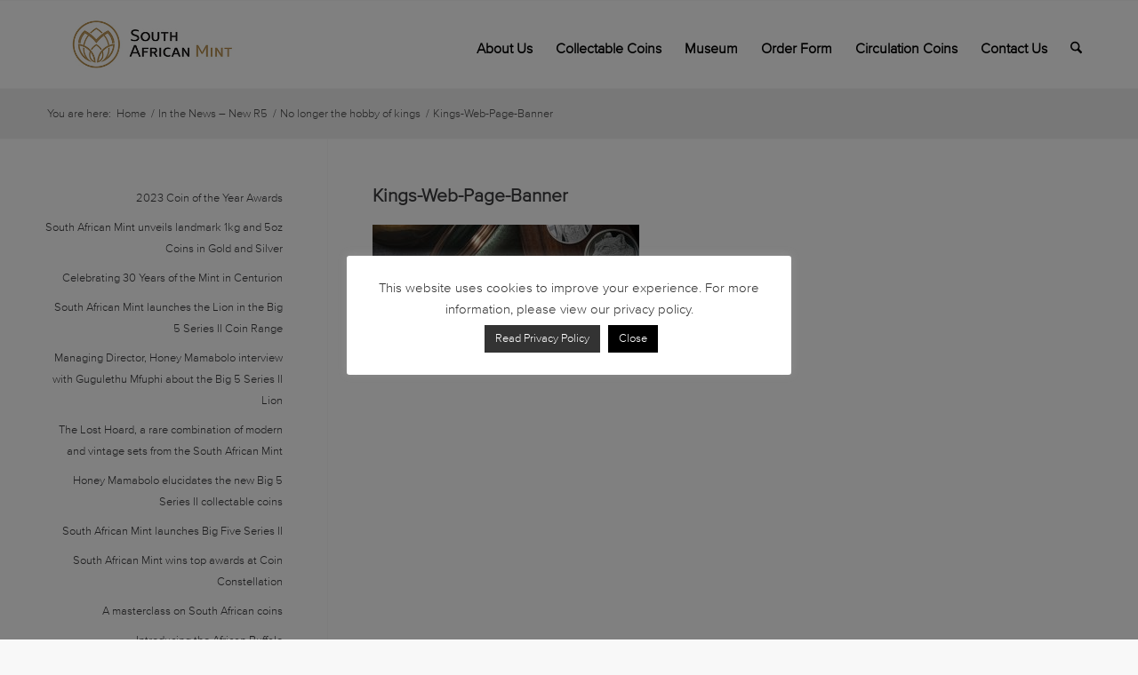

--- FILE ---
content_type: text/html; charset=UTF-8
request_url: https://www.samint.co.za/no-longer-the-hobby-of-kings/attachment/kings-web-page-banner/
body_size: 21933
content:
<!DOCTYPE html>
<html lang="en-US" class=" html_stretched responsive av-preloader-disabled av-custom-lightbox  html_header_top html_logo_left html_main_nav_header html_menu_right html_slim html_header_sticky html_header_shrinking_disabled html_mobile_menu_tablet html_header_searchicon html_content_align_center html_header_unstick_top_disabled html_header_stretch_disabled html_av-submenu-hidden html_av-submenu-display-click html_av-overlay-side html_av-overlay-side-classic html_av-submenu-noclone html_entry_id_45779 ">
<head>
<meta charset="UTF-8" />
<meta name="SKYPE_TOOLBAR" content="SKYPE_TOOLBAR_PARSER_COMPATIBLE" />

<!-- page title, displayed in your browser bar -->
<title></title>



<!-- mobile setting -->
<meta name="viewport" content="width=device-width, initial-scale=1, maximum-scale=1">

<!-- Scripts/CSS and wp_head hook -->
<meta name='robots' content='index, follow, max-image-preview:large, max-snippet:-1, max-video-preview:-1' />

	<!-- This site is optimized with the Yoast SEO plugin v26.7 - https://yoast.com/wordpress/plugins/seo/ -->
	<title>Kings-Web-Page-Banner - The South African Mint Company</title>
	<link rel="canonical" href="https://www.samint.co.za/no-longer-the-hobby-of-kings/attachment/kings-web-page-banner/" />
	<meta property="og:locale" content="en_US" />
	<meta property="og:type" content="article" />
	<meta property="og:title" content="Kings-Web-Page-Banner - The South African Mint Company" />
	<meta property="og:url" content="https://www.samint.co.za/no-longer-the-hobby-of-kings/attachment/kings-web-page-banner/" />
	<meta property="og:site_name" content="The South African Mint Company" />
	<meta property="og:image" content="https://www.samint.co.za/no-longer-the-hobby-of-kings/attachment/kings-web-page-banner" />
	<meta property="og:image:width" content="2560" />
	<meta property="og:image:height" content="751" />
	<meta property="og:image:type" content="image/jpeg" />
	<meta name="twitter:card" content="summary_large_image" />
	<script type="application/ld+json" class="yoast-schema-graph">{"@context":"https://schema.org","@graph":[{"@type":"WebPage","@id":"https://www.samint.co.za/no-longer-the-hobby-of-kings/attachment/kings-web-page-banner/","url":"https://www.samint.co.za/no-longer-the-hobby-of-kings/attachment/kings-web-page-banner/","name":"Kings-Web-Page-Banner - The South African Mint Company","isPartOf":{"@id":"https://www.samint.co.za/#website"},"primaryImageOfPage":{"@id":"https://www.samint.co.za/no-longer-the-hobby-of-kings/attachment/kings-web-page-banner/#primaryimage"},"image":{"@id":"https://www.samint.co.za/no-longer-the-hobby-of-kings/attachment/kings-web-page-banner/#primaryimage"},"thumbnailUrl":"https://www.samint.co.za/wp-content/uploads/Kings-Web-Page-Banner.jpg","datePublished":"2021-01-19T13:59:20+00:00","breadcrumb":{"@id":"https://www.samint.co.za/no-longer-the-hobby-of-kings/attachment/kings-web-page-banner/#breadcrumb"},"inLanguage":"en-US","potentialAction":[{"@type":"ReadAction","target":["https://www.samint.co.za/no-longer-the-hobby-of-kings/attachment/kings-web-page-banner/"]}]},{"@type":"ImageObject","inLanguage":"en-US","@id":"https://www.samint.co.za/no-longer-the-hobby-of-kings/attachment/kings-web-page-banner/#primaryimage","url":"https://www.samint.co.za/wp-content/uploads/Kings-Web-Page-Banner.jpg","contentUrl":"https://www.samint.co.za/wp-content/uploads/Kings-Web-Page-Banner.jpg","width":2560,"height":751},{"@type":"BreadcrumbList","@id":"https://www.samint.co.za/no-longer-the-hobby-of-kings/attachment/kings-web-page-banner/#breadcrumb","itemListElement":[{"@type":"ListItem","position":1,"name":"Home","item":"https://www.samint.co.za/homepage/"},{"@type":"ListItem","position":2,"name":"No longer the hobby of kings","item":"https://www.samint.co.za/no-longer-the-hobby-of-kings/"},{"@type":"ListItem","position":3,"name":"Kings-Web-Page-Banner"}]},{"@type":"WebSite","@id":"https://www.samint.co.za/#website","url":"https://www.samint.co.za/","name":"The South African Mint Company","description":"","potentialAction":[{"@type":"SearchAction","target":{"@type":"EntryPoint","urlTemplate":"https://www.samint.co.za/?s={search_term_string}"},"query-input":{"@type":"PropertyValueSpecification","valueRequired":true,"valueName":"search_term_string"}}],"inLanguage":"en-US"}]}</script>
	<!-- / Yoast SEO plugin. -->


<link rel='dns-prefetch' href='//maps.google.com' />
<link rel="alternate" title="oEmbed (JSON)" type="application/json+oembed" href="https://www.samint.co.za/wp-json/oembed/1.0/embed?url=https%3A%2F%2Fwww.samint.co.za%2Fno-longer-the-hobby-of-kings%2Fattachment%2Fkings-web-page-banner%2F" />
<link rel="alternate" title="oEmbed (XML)" type="text/xml+oembed" href="https://www.samint.co.za/wp-json/oembed/1.0/embed?url=https%3A%2F%2Fwww.samint.co.za%2Fno-longer-the-hobby-of-kings%2Fattachment%2Fkings-web-page-banner%2F&#038;format=xml" />
<style id='wp-img-auto-sizes-contain-inline-css' type='text/css'>
img:is([sizes=auto i],[sizes^="auto," i]){contain-intrinsic-size:3000px 1500px}
/*# sourceURL=wp-img-auto-sizes-contain-inline-css */
</style>
<link rel='stylesheet' id='avia-grid-css' href='https://www.samint.co.za/wp-content/themes/enfold/css/grid.css?ver=7.1.3' type='text/css' media='all' />
<link rel='stylesheet' id='avia-base-css' href='https://www.samint.co.za/wp-content/themes/enfold/css/base.css?ver=7.1.3' type='text/css' media='all' />
<link rel='stylesheet' id='avia-layout-css' href='https://www.samint.co.za/wp-content/themes/enfold/css/layout.css?ver=7.1.3' type='text/css' media='all' />
<link rel='stylesheet' id='avia-module-audioplayer-css' href='https://www.samint.co.za/wp-content/themes/enfold/config-templatebuilder/avia-shortcodes/audio-player/audio-player.css?ver=7.1.3' type='text/css' media='all' />
<link rel='stylesheet' id='avia-module-blog-css' href='https://www.samint.co.za/wp-content/themes/enfold/config-templatebuilder/avia-shortcodes/blog/blog.css?ver=7.1.3' type='text/css' media='all' />
<link rel='stylesheet' id='avia-module-postslider-css' href='https://www.samint.co.za/wp-content/themes/enfold/config-templatebuilder/avia-shortcodes/postslider/postslider.css?ver=7.1.3' type='text/css' media='all' />
<link rel='stylesheet' id='avia-module-button-css' href='https://www.samint.co.za/wp-content/themes/enfold/config-templatebuilder/avia-shortcodes/buttons/buttons.css?ver=7.1.3' type='text/css' media='all' />
<link rel='stylesheet' id='avia-module-buttonrow-css' href='https://www.samint.co.za/wp-content/themes/enfold/config-templatebuilder/avia-shortcodes/buttonrow/buttonrow.css?ver=7.1.3' type='text/css' media='all' />
<link rel='stylesheet' id='avia-module-button-fullwidth-css' href='https://www.samint.co.za/wp-content/themes/enfold/config-templatebuilder/avia-shortcodes/buttons_fullwidth/buttons_fullwidth.css?ver=7.1.3' type='text/css' media='all' />
<link rel='stylesheet' id='avia-module-catalogue-css' href='https://www.samint.co.za/wp-content/themes/enfold/config-templatebuilder/avia-shortcodes/catalogue/catalogue.css?ver=7.1.3' type='text/css' media='all' />
<link rel='stylesheet' id='avia-module-comments-css' href='https://www.samint.co.za/wp-content/themes/enfold/config-templatebuilder/avia-shortcodes/comments/comments.css?ver=7.1.3' type='text/css' media='all' />
<link rel='stylesheet' id='avia-module-contact-css' href='https://www.samint.co.za/wp-content/themes/enfold/config-templatebuilder/avia-shortcodes/contact/contact.css?ver=7.1.3' type='text/css' media='all' />
<link rel='stylesheet' id='avia-module-slideshow-css' href='https://www.samint.co.za/wp-content/themes/enfold/config-templatebuilder/avia-shortcodes/slideshow/slideshow.css?ver=7.1.3' type='text/css' media='all' />
<link rel='stylesheet' id='avia-module-slideshow-contentpartner-css' href='https://www.samint.co.za/wp-content/themes/enfold/config-templatebuilder/avia-shortcodes/contentslider/contentslider.css?ver=7.1.3' type='text/css' media='all' />
<link rel='stylesheet' id='avia-module-countdown-css' href='https://www.samint.co.za/wp-content/themes/enfold/config-templatebuilder/avia-shortcodes/countdown/countdown.css?ver=7.1.3' type='text/css' media='all' />
<link rel='stylesheet' id='avia-module-dynamic-field-css' href='https://www.samint.co.za/wp-content/themes/enfold/config-templatebuilder/avia-shortcodes/dynamic_field/dynamic_field.css?ver=7.1.3' type='text/css' media='all' />
<link rel='stylesheet' id='avia-module-gallery-css' href='https://www.samint.co.za/wp-content/themes/enfold/config-templatebuilder/avia-shortcodes/gallery/gallery.css?ver=7.1.3' type='text/css' media='all' />
<link rel='stylesheet' id='avia-module-gallery-hor-css' href='https://www.samint.co.za/wp-content/themes/enfold/config-templatebuilder/avia-shortcodes/gallery_horizontal/gallery_horizontal.css?ver=7.1.3' type='text/css' media='all' />
<link rel='stylesheet' id='avia-module-maps-css' href='https://www.samint.co.za/wp-content/themes/enfold/config-templatebuilder/avia-shortcodes/google_maps/google_maps.css?ver=7.1.3' type='text/css' media='all' />
<link rel='stylesheet' id='avia-module-gridrow-css' href='https://www.samint.co.za/wp-content/themes/enfold/config-templatebuilder/avia-shortcodes/grid_row/grid_row.css?ver=7.1.3' type='text/css' media='all' />
<link rel='stylesheet' id='avia-module-heading-css' href='https://www.samint.co.za/wp-content/themes/enfold/config-templatebuilder/avia-shortcodes/heading/heading.css?ver=7.1.3' type='text/css' media='all' />
<link rel='stylesheet' id='avia-module-rotator-css' href='https://www.samint.co.za/wp-content/themes/enfold/config-templatebuilder/avia-shortcodes/headline_rotator/headline_rotator.css?ver=7.1.3' type='text/css' media='all' />
<link rel='stylesheet' id='avia-module-hr-css' href='https://www.samint.co.za/wp-content/themes/enfold/config-templatebuilder/avia-shortcodes/hr/hr.css?ver=7.1.3' type='text/css' media='all' />
<link rel='stylesheet' id='avia-module-icon-css' href='https://www.samint.co.za/wp-content/themes/enfold/config-templatebuilder/avia-shortcodes/icon/icon.css?ver=7.1.3' type='text/css' media='all' />
<link rel='stylesheet' id='avia-module-icon-circles-css' href='https://www.samint.co.za/wp-content/themes/enfold/config-templatebuilder/avia-shortcodes/icon_circles/icon_circles.css?ver=7.1.3' type='text/css' media='all' />
<link rel='stylesheet' id='avia-module-iconbox-css' href='https://www.samint.co.za/wp-content/themes/enfold/config-templatebuilder/avia-shortcodes/iconbox/iconbox.css?ver=7.1.3' type='text/css' media='all' />
<link rel='stylesheet' id='avia-module-icongrid-css' href='https://www.samint.co.za/wp-content/themes/enfold/config-templatebuilder/avia-shortcodes/icongrid/icongrid.css?ver=7.1.3' type='text/css' media='all' />
<link rel='stylesheet' id='avia-module-iconlist-css' href='https://www.samint.co.za/wp-content/themes/enfold/config-templatebuilder/avia-shortcodes/iconlist/iconlist.css?ver=7.1.3' type='text/css' media='all' />
<link rel='stylesheet' id='avia-module-image-css' href='https://www.samint.co.za/wp-content/themes/enfold/config-templatebuilder/avia-shortcodes/image/image.css?ver=7.1.3' type='text/css' media='all' />
<link rel='stylesheet' id='avia-module-image-diff-css' href='https://www.samint.co.za/wp-content/themes/enfold/config-templatebuilder/avia-shortcodes/image_diff/image_diff.css?ver=7.1.3' type='text/css' media='all' />
<link rel='stylesheet' id='avia-module-hotspot-css' href='https://www.samint.co.za/wp-content/themes/enfold/config-templatebuilder/avia-shortcodes/image_hotspots/image_hotspots.css?ver=7.1.3' type='text/css' media='all' />
<link rel='stylesheet' id='avia-module-sc-lottie-animation-css' href='https://www.samint.co.za/wp-content/themes/enfold/config-templatebuilder/avia-shortcodes/lottie_animation/lottie_animation.css?ver=7.1.3' type='text/css' media='all' />
<link rel='stylesheet' id='avia-module-magazine-css' href='https://www.samint.co.za/wp-content/themes/enfold/config-templatebuilder/avia-shortcodes/magazine/magazine.css?ver=7.1.3' type='text/css' media='all' />
<link rel='stylesheet' id='avia-module-masonry-css' href='https://www.samint.co.za/wp-content/themes/enfold/config-templatebuilder/avia-shortcodes/masonry_entries/masonry_entries.css?ver=7.1.3' type='text/css' media='all' />
<link rel='stylesheet' id='avia-siteloader-css' href='https://www.samint.co.za/wp-content/themes/enfold/css/avia-snippet-site-preloader.css?ver=7.1.3' type='text/css' media='all' />
<link rel='stylesheet' id='avia-module-menu-css' href='https://www.samint.co.za/wp-content/themes/enfold/config-templatebuilder/avia-shortcodes/menu/menu.css?ver=7.1.3' type='text/css' media='all' />
<link rel='stylesheet' id='avia-module-notification-css' href='https://www.samint.co.za/wp-content/themes/enfold/config-templatebuilder/avia-shortcodes/notification/notification.css?ver=7.1.3' type='text/css' media='all' />
<link rel='stylesheet' id='avia-module-numbers-css' href='https://www.samint.co.za/wp-content/themes/enfold/config-templatebuilder/avia-shortcodes/numbers/numbers.css?ver=7.1.3' type='text/css' media='all' />
<link rel='stylesheet' id='avia-module-portfolio-css' href='https://www.samint.co.za/wp-content/themes/enfold/config-templatebuilder/avia-shortcodes/portfolio/portfolio.css?ver=7.1.3' type='text/css' media='all' />
<link rel='stylesheet' id='avia-module-post-metadata-css' href='https://www.samint.co.za/wp-content/themes/enfold/config-templatebuilder/avia-shortcodes/post_metadata/post_metadata.css?ver=7.1.3' type='text/css' media='all' />
<link rel='stylesheet' id='avia-module-progress-bar-css' href='https://www.samint.co.za/wp-content/themes/enfold/config-templatebuilder/avia-shortcodes/progressbar/progressbar.css?ver=7.1.3' type='text/css' media='all' />
<link rel='stylesheet' id='avia-module-promobox-css' href='https://www.samint.co.za/wp-content/themes/enfold/config-templatebuilder/avia-shortcodes/promobox/promobox.css?ver=7.1.3' type='text/css' media='all' />
<link rel='stylesheet' id='avia-sc-search-css' href='https://www.samint.co.za/wp-content/themes/enfold/config-templatebuilder/avia-shortcodes/search/search.css?ver=7.1.3' type='text/css' media='all' />
<link rel='stylesheet' id='avia-module-slideshow-accordion-css' href='https://www.samint.co.za/wp-content/themes/enfold/config-templatebuilder/avia-shortcodes/slideshow_accordion/slideshow_accordion.css?ver=7.1.3' type='text/css' media='all' />
<link rel='stylesheet' id='avia-module-slideshow-feature-image-css' href='https://www.samint.co.za/wp-content/themes/enfold/config-templatebuilder/avia-shortcodes/slideshow_feature_image/slideshow_feature_image.css?ver=7.1.3' type='text/css' media='all' />
<link rel='stylesheet' id='avia-module-slideshow-fullsize-css' href='https://www.samint.co.za/wp-content/themes/enfold/config-templatebuilder/avia-shortcodes/slideshow_fullsize/slideshow_fullsize.css?ver=7.1.3' type='text/css' media='all' />
<link rel='stylesheet' id='avia-module-slideshow-fullscreen-css' href='https://www.samint.co.za/wp-content/themes/enfold/config-templatebuilder/avia-shortcodes/slideshow_fullscreen/slideshow_fullscreen.css?ver=7.1.3' type='text/css' media='all' />
<link rel='stylesheet' id='avia-module-slideshow-ls-css' href='https://www.samint.co.za/wp-content/themes/enfold/config-templatebuilder/avia-shortcodes/slideshow_layerslider/slideshow_layerslider.css?ver=7.1.3' type='text/css' media='all' />
<link rel='stylesheet' id='avia-module-social-css' href='https://www.samint.co.za/wp-content/themes/enfold/config-templatebuilder/avia-shortcodes/social_share/social_share.css?ver=7.1.3' type='text/css' media='all' />
<link rel='stylesheet' id='avia-module-tabsection-css' href='https://www.samint.co.za/wp-content/themes/enfold/config-templatebuilder/avia-shortcodes/tab_section/tab_section.css?ver=7.1.3' type='text/css' media='all' />
<link rel='stylesheet' id='avia-module-table-css' href='https://www.samint.co.za/wp-content/themes/enfold/config-templatebuilder/avia-shortcodes/table/table.css?ver=7.1.3' type='text/css' media='all' />
<link rel='stylesheet' id='avia-module-tabs-css' href='https://www.samint.co.za/wp-content/themes/enfold/config-templatebuilder/avia-shortcodes/tabs/tabs.css?ver=7.1.3' type='text/css' media='all' />
<link rel='stylesheet' id='avia-module-team-css' href='https://www.samint.co.za/wp-content/themes/enfold/config-templatebuilder/avia-shortcodes/team/team.css?ver=7.1.3' type='text/css' media='all' />
<link rel='stylesheet' id='avia-module-testimonials-css' href='https://www.samint.co.za/wp-content/themes/enfold/config-templatebuilder/avia-shortcodes/testimonials/testimonials.css?ver=7.1.3' type='text/css' media='all' />
<link rel='stylesheet' id='avia-module-timeline-css' href='https://www.samint.co.za/wp-content/themes/enfold/config-templatebuilder/avia-shortcodes/timeline/timeline.css?ver=7.1.3' type='text/css' media='all' />
<link rel='stylesheet' id='avia-module-toggles-css' href='https://www.samint.co.za/wp-content/themes/enfold/config-templatebuilder/avia-shortcodes/toggles/toggles.css?ver=7.1.3' type='text/css' media='all' />
<link rel='stylesheet' id='avia-module-video-css' href='https://www.samint.co.za/wp-content/themes/enfold/config-templatebuilder/avia-shortcodes/video/video.css?ver=7.1.3' type='text/css' media='all' />
<style id='wp-emoji-styles-inline-css' type='text/css'>

	img.wp-smiley, img.emoji {
		display: inline !important;
		border: none !important;
		box-shadow: none !important;
		height: 1em !important;
		width: 1em !important;
		margin: 0 0.07em !important;
		vertical-align: -0.1em !important;
		background: none !important;
		padding: 0 !important;
	}
/*# sourceURL=wp-emoji-styles-inline-css */
</style>
<style id='wp-block-library-inline-css' type='text/css'>
:root{--wp-block-synced-color:#7a00df;--wp-block-synced-color--rgb:122,0,223;--wp-bound-block-color:var(--wp-block-synced-color);--wp-editor-canvas-background:#ddd;--wp-admin-theme-color:#007cba;--wp-admin-theme-color--rgb:0,124,186;--wp-admin-theme-color-darker-10:#006ba1;--wp-admin-theme-color-darker-10--rgb:0,107,160.5;--wp-admin-theme-color-darker-20:#005a87;--wp-admin-theme-color-darker-20--rgb:0,90,135;--wp-admin-border-width-focus:2px}@media (min-resolution:192dpi){:root{--wp-admin-border-width-focus:1.5px}}.wp-element-button{cursor:pointer}:root .has-very-light-gray-background-color{background-color:#eee}:root .has-very-dark-gray-background-color{background-color:#313131}:root .has-very-light-gray-color{color:#eee}:root .has-very-dark-gray-color{color:#313131}:root .has-vivid-green-cyan-to-vivid-cyan-blue-gradient-background{background:linear-gradient(135deg,#00d084,#0693e3)}:root .has-purple-crush-gradient-background{background:linear-gradient(135deg,#34e2e4,#4721fb 50%,#ab1dfe)}:root .has-hazy-dawn-gradient-background{background:linear-gradient(135deg,#faaca8,#dad0ec)}:root .has-subdued-olive-gradient-background{background:linear-gradient(135deg,#fafae1,#67a671)}:root .has-atomic-cream-gradient-background{background:linear-gradient(135deg,#fdd79a,#004a59)}:root .has-nightshade-gradient-background{background:linear-gradient(135deg,#330968,#31cdcf)}:root .has-midnight-gradient-background{background:linear-gradient(135deg,#020381,#2874fc)}:root{--wp--preset--font-size--normal:16px;--wp--preset--font-size--huge:42px}.has-regular-font-size{font-size:1em}.has-larger-font-size{font-size:2.625em}.has-normal-font-size{font-size:var(--wp--preset--font-size--normal)}.has-huge-font-size{font-size:var(--wp--preset--font-size--huge)}.has-text-align-center{text-align:center}.has-text-align-left{text-align:left}.has-text-align-right{text-align:right}.has-fit-text{white-space:nowrap!important}#end-resizable-editor-section{display:none}.aligncenter{clear:both}.items-justified-left{justify-content:flex-start}.items-justified-center{justify-content:center}.items-justified-right{justify-content:flex-end}.items-justified-space-between{justify-content:space-between}.screen-reader-text{border:0;clip-path:inset(50%);height:1px;margin:-1px;overflow:hidden;padding:0;position:absolute;width:1px;word-wrap:normal!important}.screen-reader-text:focus{background-color:#ddd;clip-path:none;color:#444;display:block;font-size:1em;height:auto;left:5px;line-height:normal;padding:15px 23px 14px;text-decoration:none;top:5px;width:auto;z-index:100000}html :where(.has-border-color){border-style:solid}html :where([style*=border-top-color]){border-top-style:solid}html :where([style*=border-right-color]){border-right-style:solid}html :where([style*=border-bottom-color]){border-bottom-style:solid}html :where([style*=border-left-color]){border-left-style:solid}html :where([style*=border-width]){border-style:solid}html :where([style*=border-top-width]){border-top-style:solid}html :where([style*=border-right-width]){border-right-style:solid}html :where([style*=border-bottom-width]){border-bottom-style:solid}html :where([style*=border-left-width]){border-left-style:solid}html :where(img[class*=wp-image-]){height:auto;max-width:100%}:where(figure){margin:0 0 1em}html :where(.is-position-sticky){--wp-admin--admin-bar--position-offset:var(--wp-admin--admin-bar--height,0px)}@media screen and (max-width:600px){html :where(.is-position-sticky){--wp-admin--admin-bar--position-offset:0px}}

/*# sourceURL=wp-block-library-inline-css */
</style><style id='global-styles-inline-css' type='text/css'>
:root{--wp--preset--aspect-ratio--square: 1;--wp--preset--aspect-ratio--4-3: 4/3;--wp--preset--aspect-ratio--3-4: 3/4;--wp--preset--aspect-ratio--3-2: 3/2;--wp--preset--aspect-ratio--2-3: 2/3;--wp--preset--aspect-ratio--16-9: 16/9;--wp--preset--aspect-ratio--9-16: 9/16;--wp--preset--color--black: #000000;--wp--preset--color--cyan-bluish-gray: #abb8c3;--wp--preset--color--white: #ffffff;--wp--preset--color--pale-pink: #f78da7;--wp--preset--color--vivid-red: #cf2e2e;--wp--preset--color--luminous-vivid-orange: #ff6900;--wp--preset--color--luminous-vivid-amber: #fcb900;--wp--preset--color--light-green-cyan: #7bdcb5;--wp--preset--color--vivid-green-cyan: #00d084;--wp--preset--color--pale-cyan-blue: #8ed1fc;--wp--preset--color--vivid-cyan-blue: #0693e3;--wp--preset--color--vivid-purple: #9b51e0;--wp--preset--color--metallic-red: #b02b2c;--wp--preset--color--maximum-yellow-red: #edae44;--wp--preset--color--yellow-sun: #eeee22;--wp--preset--color--palm-leaf: #83a846;--wp--preset--color--aero: #7bb0e7;--wp--preset--color--old-lavender: #745f7e;--wp--preset--color--steel-teal: #5f8789;--wp--preset--color--raspberry-pink: #d65799;--wp--preset--color--medium-turquoise: #4ecac2;--wp--preset--gradient--vivid-cyan-blue-to-vivid-purple: linear-gradient(135deg,rgb(6,147,227) 0%,rgb(155,81,224) 100%);--wp--preset--gradient--light-green-cyan-to-vivid-green-cyan: linear-gradient(135deg,rgb(122,220,180) 0%,rgb(0,208,130) 100%);--wp--preset--gradient--luminous-vivid-amber-to-luminous-vivid-orange: linear-gradient(135deg,rgb(252,185,0) 0%,rgb(255,105,0) 100%);--wp--preset--gradient--luminous-vivid-orange-to-vivid-red: linear-gradient(135deg,rgb(255,105,0) 0%,rgb(207,46,46) 100%);--wp--preset--gradient--very-light-gray-to-cyan-bluish-gray: linear-gradient(135deg,rgb(238,238,238) 0%,rgb(169,184,195) 100%);--wp--preset--gradient--cool-to-warm-spectrum: linear-gradient(135deg,rgb(74,234,220) 0%,rgb(151,120,209) 20%,rgb(207,42,186) 40%,rgb(238,44,130) 60%,rgb(251,105,98) 80%,rgb(254,248,76) 100%);--wp--preset--gradient--blush-light-purple: linear-gradient(135deg,rgb(255,206,236) 0%,rgb(152,150,240) 100%);--wp--preset--gradient--blush-bordeaux: linear-gradient(135deg,rgb(254,205,165) 0%,rgb(254,45,45) 50%,rgb(107,0,62) 100%);--wp--preset--gradient--luminous-dusk: linear-gradient(135deg,rgb(255,203,112) 0%,rgb(199,81,192) 50%,rgb(65,88,208) 100%);--wp--preset--gradient--pale-ocean: linear-gradient(135deg,rgb(255,245,203) 0%,rgb(182,227,212) 50%,rgb(51,167,181) 100%);--wp--preset--gradient--electric-grass: linear-gradient(135deg,rgb(202,248,128) 0%,rgb(113,206,126) 100%);--wp--preset--gradient--midnight: linear-gradient(135deg,rgb(2,3,129) 0%,rgb(40,116,252) 100%);--wp--preset--font-size--small: 1rem;--wp--preset--font-size--medium: 1.125rem;--wp--preset--font-size--large: 1.75rem;--wp--preset--font-size--x-large: clamp(1.75rem, 3vw, 2.25rem);--wp--preset--spacing--20: 0.44rem;--wp--preset--spacing--30: 0.67rem;--wp--preset--spacing--40: 1rem;--wp--preset--spacing--50: 1.5rem;--wp--preset--spacing--60: 2.25rem;--wp--preset--spacing--70: 3.38rem;--wp--preset--spacing--80: 5.06rem;--wp--preset--shadow--natural: 6px 6px 9px rgba(0, 0, 0, 0.2);--wp--preset--shadow--deep: 12px 12px 50px rgba(0, 0, 0, 0.4);--wp--preset--shadow--sharp: 6px 6px 0px rgba(0, 0, 0, 0.2);--wp--preset--shadow--outlined: 6px 6px 0px -3px rgb(255, 255, 255), 6px 6px rgb(0, 0, 0);--wp--preset--shadow--crisp: 6px 6px 0px rgb(0, 0, 0);}:root { --wp--style--global--content-size: 800px;--wp--style--global--wide-size: 1130px; }:where(body) { margin: 0; }.wp-site-blocks > .alignleft { float: left; margin-right: 2em; }.wp-site-blocks > .alignright { float: right; margin-left: 2em; }.wp-site-blocks > .aligncenter { justify-content: center; margin-left: auto; margin-right: auto; }:where(.is-layout-flex){gap: 0.5em;}:where(.is-layout-grid){gap: 0.5em;}.is-layout-flow > .alignleft{float: left;margin-inline-start: 0;margin-inline-end: 2em;}.is-layout-flow > .alignright{float: right;margin-inline-start: 2em;margin-inline-end: 0;}.is-layout-flow > .aligncenter{margin-left: auto !important;margin-right: auto !important;}.is-layout-constrained > .alignleft{float: left;margin-inline-start: 0;margin-inline-end: 2em;}.is-layout-constrained > .alignright{float: right;margin-inline-start: 2em;margin-inline-end: 0;}.is-layout-constrained > .aligncenter{margin-left: auto !important;margin-right: auto !important;}.is-layout-constrained > :where(:not(.alignleft):not(.alignright):not(.alignfull)){max-width: var(--wp--style--global--content-size);margin-left: auto !important;margin-right: auto !important;}.is-layout-constrained > .alignwide{max-width: var(--wp--style--global--wide-size);}body .is-layout-flex{display: flex;}.is-layout-flex{flex-wrap: wrap;align-items: center;}.is-layout-flex > :is(*, div){margin: 0;}body .is-layout-grid{display: grid;}.is-layout-grid > :is(*, div){margin: 0;}body{padding-top: 0px;padding-right: 0px;padding-bottom: 0px;padding-left: 0px;}a:where(:not(.wp-element-button)){text-decoration: underline;}:root :where(.wp-element-button, .wp-block-button__link){background-color: #32373c;border-width: 0;color: #fff;font-family: inherit;font-size: inherit;font-style: inherit;font-weight: inherit;letter-spacing: inherit;line-height: inherit;padding-top: calc(0.667em + 2px);padding-right: calc(1.333em + 2px);padding-bottom: calc(0.667em + 2px);padding-left: calc(1.333em + 2px);text-decoration: none;text-transform: inherit;}.has-black-color{color: var(--wp--preset--color--black) !important;}.has-cyan-bluish-gray-color{color: var(--wp--preset--color--cyan-bluish-gray) !important;}.has-white-color{color: var(--wp--preset--color--white) !important;}.has-pale-pink-color{color: var(--wp--preset--color--pale-pink) !important;}.has-vivid-red-color{color: var(--wp--preset--color--vivid-red) !important;}.has-luminous-vivid-orange-color{color: var(--wp--preset--color--luminous-vivid-orange) !important;}.has-luminous-vivid-amber-color{color: var(--wp--preset--color--luminous-vivid-amber) !important;}.has-light-green-cyan-color{color: var(--wp--preset--color--light-green-cyan) !important;}.has-vivid-green-cyan-color{color: var(--wp--preset--color--vivid-green-cyan) !important;}.has-pale-cyan-blue-color{color: var(--wp--preset--color--pale-cyan-blue) !important;}.has-vivid-cyan-blue-color{color: var(--wp--preset--color--vivid-cyan-blue) !important;}.has-vivid-purple-color{color: var(--wp--preset--color--vivid-purple) !important;}.has-metallic-red-color{color: var(--wp--preset--color--metallic-red) !important;}.has-maximum-yellow-red-color{color: var(--wp--preset--color--maximum-yellow-red) !important;}.has-yellow-sun-color{color: var(--wp--preset--color--yellow-sun) !important;}.has-palm-leaf-color{color: var(--wp--preset--color--palm-leaf) !important;}.has-aero-color{color: var(--wp--preset--color--aero) !important;}.has-old-lavender-color{color: var(--wp--preset--color--old-lavender) !important;}.has-steel-teal-color{color: var(--wp--preset--color--steel-teal) !important;}.has-raspberry-pink-color{color: var(--wp--preset--color--raspberry-pink) !important;}.has-medium-turquoise-color{color: var(--wp--preset--color--medium-turquoise) !important;}.has-black-background-color{background-color: var(--wp--preset--color--black) !important;}.has-cyan-bluish-gray-background-color{background-color: var(--wp--preset--color--cyan-bluish-gray) !important;}.has-white-background-color{background-color: var(--wp--preset--color--white) !important;}.has-pale-pink-background-color{background-color: var(--wp--preset--color--pale-pink) !important;}.has-vivid-red-background-color{background-color: var(--wp--preset--color--vivid-red) !important;}.has-luminous-vivid-orange-background-color{background-color: var(--wp--preset--color--luminous-vivid-orange) !important;}.has-luminous-vivid-amber-background-color{background-color: var(--wp--preset--color--luminous-vivid-amber) !important;}.has-light-green-cyan-background-color{background-color: var(--wp--preset--color--light-green-cyan) !important;}.has-vivid-green-cyan-background-color{background-color: var(--wp--preset--color--vivid-green-cyan) !important;}.has-pale-cyan-blue-background-color{background-color: var(--wp--preset--color--pale-cyan-blue) !important;}.has-vivid-cyan-blue-background-color{background-color: var(--wp--preset--color--vivid-cyan-blue) !important;}.has-vivid-purple-background-color{background-color: var(--wp--preset--color--vivid-purple) !important;}.has-metallic-red-background-color{background-color: var(--wp--preset--color--metallic-red) !important;}.has-maximum-yellow-red-background-color{background-color: var(--wp--preset--color--maximum-yellow-red) !important;}.has-yellow-sun-background-color{background-color: var(--wp--preset--color--yellow-sun) !important;}.has-palm-leaf-background-color{background-color: var(--wp--preset--color--palm-leaf) !important;}.has-aero-background-color{background-color: var(--wp--preset--color--aero) !important;}.has-old-lavender-background-color{background-color: var(--wp--preset--color--old-lavender) !important;}.has-steel-teal-background-color{background-color: var(--wp--preset--color--steel-teal) !important;}.has-raspberry-pink-background-color{background-color: var(--wp--preset--color--raspberry-pink) !important;}.has-medium-turquoise-background-color{background-color: var(--wp--preset--color--medium-turquoise) !important;}.has-black-border-color{border-color: var(--wp--preset--color--black) !important;}.has-cyan-bluish-gray-border-color{border-color: var(--wp--preset--color--cyan-bluish-gray) !important;}.has-white-border-color{border-color: var(--wp--preset--color--white) !important;}.has-pale-pink-border-color{border-color: var(--wp--preset--color--pale-pink) !important;}.has-vivid-red-border-color{border-color: var(--wp--preset--color--vivid-red) !important;}.has-luminous-vivid-orange-border-color{border-color: var(--wp--preset--color--luminous-vivid-orange) !important;}.has-luminous-vivid-amber-border-color{border-color: var(--wp--preset--color--luminous-vivid-amber) !important;}.has-light-green-cyan-border-color{border-color: var(--wp--preset--color--light-green-cyan) !important;}.has-vivid-green-cyan-border-color{border-color: var(--wp--preset--color--vivid-green-cyan) !important;}.has-pale-cyan-blue-border-color{border-color: var(--wp--preset--color--pale-cyan-blue) !important;}.has-vivid-cyan-blue-border-color{border-color: var(--wp--preset--color--vivid-cyan-blue) !important;}.has-vivid-purple-border-color{border-color: var(--wp--preset--color--vivid-purple) !important;}.has-metallic-red-border-color{border-color: var(--wp--preset--color--metallic-red) !important;}.has-maximum-yellow-red-border-color{border-color: var(--wp--preset--color--maximum-yellow-red) !important;}.has-yellow-sun-border-color{border-color: var(--wp--preset--color--yellow-sun) !important;}.has-palm-leaf-border-color{border-color: var(--wp--preset--color--palm-leaf) !important;}.has-aero-border-color{border-color: var(--wp--preset--color--aero) !important;}.has-old-lavender-border-color{border-color: var(--wp--preset--color--old-lavender) !important;}.has-steel-teal-border-color{border-color: var(--wp--preset--color--steel-teal) !important;}.has-raspberry-pink-border-color{border-color: var(--wp--preset--color--raspberry-pink) !important;}.has-medium-turquoise-border-color{border-color: var(--wp--preset--color--medium-turquoise) !important;}.has-vivid-cyan-blue-to-vivid-purple-gradient-background{background: var(--wp--preset--gradient--vivid-cyan-blue-to-vivid-purple) !important;}.has-light-green-cyan-to-vivid-green-cyan-gradient-background{background: var(--wp--preset--gradient--light-green-cyan-to-vivid-green-cyan) !important;}.has-luminous-vivid-amber-to-luminous-vivid-orange-gradient-background{background: var(--wp--preset--gradient--luminous-vivid-amber-to-luminous-vivid-orange) !important;}.has-luminous-vivid-orange-to-vivid-red-gradient-background{background: var(--wp--preset--gradient--luminous-vivid-orange-to-vivid-red) !important;}.has-very-light-gray-to-cyan-bluish-gray-gradient-background{background: var(--wp--preset--gradient--very-light-gray-to-cyan-bluish-gray) !important;}.has-cool-to-warm-spectrum-gradient-background{background: var(--wp--preset--gradient--cool-to-warm-spectrum) !important;}.has-blush-light-purple-gradient-background{background: var(--wp--preset--gradient--blush-light-purple) !important;}.has-blush-bordeaux-gradient-background{background: var(--wp--preset--gradient--blush-bordeaux) !important;}.has-luminous-dusk-gradient-background{background: var(--wp--preset--gradient--luminous-dusk) !important;}.has-pale-ocean-gradient-background{background: var(--wp--preset--gradient--pale-ocean) !important;}.has-electric-grass-gradient-background{background: var(--wp--preset--gradient--electric-grass) !important;}.has-midnight-gradient-background{background: var(--wp--preset--gradient--midnight) !important;}.has-small-font-size{font-size: var(--wp--preset--font-size--small) !important;}.has-medium-font-size{font-size: var(--wp--preset--font-size--medium) !important;}.has-large-font-size{font-size: var(--wp--preset--font-size--large) !important;}.has-x-large-font-size{font-size: var(--wp--preset--font-size--x-large) !important;}
/*# sourceURL=global-styles-inline-css */
</style>

<link rel='stylesheet' id='wp-components-css' href='https://www.samint.co.za/wp-includes/css/dist/components/style.min.css?ver=6.9' type='text/css' media='all' />
<link rel='stylesheet' id='wp-preferences-css' href='https://www.samint.co.za/wp-includes/css/dist/preferences/style.min.css?ver=6.9' type='text/css' media='all' />
<link rel='stylesheet' id='wp-block-editor-css' href='https://www.samint.co.za/wp-includes/css/dist/block-editor/style.min.css?ver=6.9' type='text/css' media='all' />
<link rel='stylesheet' id='popup-maker-block-library-style-css' href='https://www.samint.co.za/wp-content/plugins/popup-maker/dist/packages/block-library-style.css?ver=dbea705cfafe089d65f1' type='text/css' media='all' />
<link rel='stylesheet' id='cpsh-shortcodes-css' href='https://www.samint.co.za/wp-content/plugins/column-shortcodes//assets/css/shortcodes.css?ver=1.0.1' type='text/css' media='all' />
<link rel='stylesheet' id='cookie-law-info-css' href='https://www.samint.co.za/wp-content/plugins/cookie-law-info/legacy/public/css/cookie-law-info-public.css?ver=3.3.9.1' type='text/css' media='all' />
<link rel='stylesheet' id='cookie-law-info-gdpr-css' href='https://www.samint.co.za/wp-content/plugins/cookie-law-info/legacy/public/css/cookie-law-info-gdpr.css?ver=3.3.9.1' type='text/css' media='all' />
<link rel='stylesheet' id='wpgmp-frontend-css' href='https://www.samint.co.za/wp-content/plugins/wp-google-map-plugin/assets/css/wpgmp_all_frontend.css?ver=4.9.1' type='text/css' media='all' />
<link rel='stylesheet' id='nextgen-download-gallery-css' href='https://www.samint.co.za/wp-content/plugins/nextgen-download-gallery/static/css/style.css?ver=1.6.2' type='text/css' media='all' />
<link rel='stylesheet' id='avia-scs-css' href='https://www.samint.co.za/wp-content/themes/enfold/css/shortcodes.css?ver=7.1.3' type='text/css' media='all' />
<link rel='stylesheet' id='avia-fold-unfold-css' href='https://www.samint.co.za/wp-content/themes/enfold/css/avia-snippet-fold-unfold.css?ver=7.1.3' type='text/css' media='all' />
<link rel='stylesheet' id='avia-widget-css-css' href='https://www.samint.co.za/wp-content/themes/enfold/css/avia-snippet-widget.css?ver=7.1.3' type='text/css' media='screen' />
<link rel='stylesheet' id='avia-dynamic-css' href='https://www.samint.co.za/wp-content/uploads/dynamic_avia/enfold_child.css?ver=696ad51f04242' type='text/css' media='all' />
<link rel='stylesheet' id='avia-custom-css' href='https://www.samint.co.za/wp-content/themes/enfold/css/custom.css?ver=7.1.3' type='text/css' media='all' />
<link rel='stylesheet' id='avia-style-css' href='https://www.samint.co.za/wp-content/themes/enfold-child/style.css?ver=7.1.3' type='text/css' media='all' />
<link rel='stylesheet' id='avia-gravity-css' href='https://www.samint.co.za/wp-content/themes/enfold/config-gravityforms/gravity-mod.css?ver=7.1.3' type='text/css' media='screen' />
<link rel='stylesheet' id='wp-add-custom-css-css' href='https://www.samint.co.za?display_custom_css=css&#038;ver=6.9' type='text/css' media='all' />
<script type="text/javascript" src="https://www.samint.co.za/wp-includes/js/jquery/jquery.min.js?ver=3.7.1" id="jquery-core-js"></script>
<script type="text/javascript" src="https://www.samint.co.za/wp-includes/js/jquery/jquery-migrate.min.js?ver=3.4.1" id="jquery-migrate-js"></script>
<script type="text/javascript" id="cookie-law-info-js-extra">
/* <![CDATA[ */
var Cli_Data = {"nn_cookie_ids":[],"cookielist":[],"non_necessary_cookies":[],"ccpaEnabled":"","ccpaRegionBased":"","ccpaBarEnabled":"","strictlyEnabled":["necessary","obligatoire"],"ccpaType":"gdpr","js_blocking":"1","custom_integration":"","triggerDomRefresh":"","secure_cookies":""};
var cli_cookiebar_settings = {"animate_speed_hide":"500","animate_speed_show":"500","background":"#FFF","border":"#b1a6a6c2","border_on":"","button_1_button_colour":"#61a229","button_1_button_hover":"#4e8221","button_1_link_colour":"#fff","button_1_as_button":"1","button_1_new_win":"","button_2_button_colour":"#333","button_2_button_hover":"#292929","button_2_link_colour":"#ffffff","button_2_as_button":"1","button_2_hidebar":"1","button_3_button_colour":"#000000","button_3_button_hover":"#000000","button_3_link_colour":"#ffffff","button_3_as_button":"1","button_3_new_win":"","button_4_button_colour":"#000000","button_4_button_hover":"#000000","button_4_link_colour":"#ffffff","button_4_as_button":"1","button_7_button_colour":"#61a229","button_7_button_hover":"#4e8221","button_7_link_colour":"#fff","button_7_as_button":"1","button_7_new_win":"","font_family":"inherit","header_fix":"1","notify_animate_hide":"1","notify_animate_show":"1","notify_div_id":"#cookie-law-info-bar","notify_position_horizontal":"right","notify_position_vertical":"top","scroll_close":"","scroll_close_reload":"","accept_close_reload":"","reject_close_reload":"","showagain_tab":"1","showagain_background":"#fff","showagain_border":"#000","showagain_div_id":"#cookie-law-info-again","showagain_x_position":"100px","text":"#333333","show_once_yn":"","show_once":"10000","logging_on":"","as_popup":"","popup_overlay":"1","bar_heading_text":"","cookie_bar_as":"popup","popup_showagain_position":"bottom-right","widget_position":"left"};
var log_object = {"ajax_url":"https://www.samint.co.za/wp-admin/admin-ajax.php"};
//# sourceURL=cookie-law-info-js-extra
/* ]]> */
</script>
<script type="text/javascript" src="https://www.samint.co.za/wp-content/plugins/cookie-law-info/legacy/public/js/cookie-law-info-public.js?ver=3.3.9.1" id="cookie-law-info-js"></script>
<script type="text/javascript" src="https://www.samint.co.za/wp-content/themes/enfold-child/style.css?ver=6.9" id="style.css-js"></script>
<script type="text/javascript" src="https://www.samint.co.za/wp-content/themes/enfold-child/js/druff.js?ver=6.9" id="druffjs-js"></script>
<script type="text/javascript" src="https://www.samint.co.za/wp-content/themes/enfold/js/avia-js.js?ver=7.1.3" id="avia-js-js"></script>
<script type="text/javascript" src="https://www.samint.co.za/wp-content/themes/enfold/js/avia-compat.js?ver=7.1.3" id="avia-compat-js"></script>
<link rel="https://api.w.org/" href="https://www.samint.co.za/wp-json/" /><link rel="alternate" title="JSON" type="application/json" href="https://www.samint.co.za/wp-json/wp/v2/media/45779" /><link rel="EditURI" type="application/rsd+xml" title="RSD" href="https://www.samint.co.za/xmlrpc.php?rsd" />
<meta name="generator" content="WordPress 6.9" />
<link rel='shortlink' href='https://www.samint.co.za/?p=45779' />


<!--[if lt IE 9]><script src="https://www.samint.co.za/wp-content/themes/enfold/js/html5shiv.js"></script><![endif]--><link rel="profile" href="https://gmpg.org/xfn/11" />
<link rel="alternate" type="application/rss+xml" title="The South African Mint Company RSS2 Feed" href="https://www.samint.co.za/feed/" />
<link rel="pingback" href="https://www.samint.co.za/xmlrpc.php" />
<link rel="icon" href="https://www.samint.co.za/wp-content/uploads/cropped-5002481B_SA_Mint_Standard_Logo_RGB-FA-06-1-32x32.png" sizes="32x32" />
<link rel="icon" href="https://www.samint.co.za/wp-content/uploads/cropped-5002481B_SA_Mint_Standard_Logo_RGB-FA-06-1-192x192.png" sizes="192x192" />
<link rel="apple-touch-icon" href="https://www.samint.co.za/wp-content/uploads/cropped-5002481B_SA_Mint_Standard_Logo_RGB-FA-06-1-180x180.png" />
<meta name="msapplication-TileImage" content="https://www.samint.co.za/wp-content/uploads/cropped-5002481B_SA_Mint_Standard_Logo_RGB-FA-06-1-270x270.png" />
<style type="text/css">
		@font-face {font-family: 'entypo-fontello-enfold'; font-weight: normal; font-style: normal; font-display: auto;
		src: url('https://www.samint.co.za/wp-content/themes/enfold/config-templatebuilder/avia-template-builder/assets/fonts/entypo-fontello-enfold/entypo-fontello-enfold.woff2') format('woff2'),
		url('https://www.samint.co.za/wp-content/themes/enfold/config-templatebuilder/avia-template-builder/assets/fonts/entypo-fontello-enfold/entypo-fontello-enfold.woff') format('woff'),
		url('https://www.samint.co.za/wp-content/themes/enfold/config-templatebuilder/avia-template-builder/assets/fonts/entypo-fontello-enfold/entypo-fontello-enfold.ttf') format('truetype'),
		url('https://www.samint.co.za/wp-content/themes/enfold/config-templatebuilder/avia-template-builder/assets/fonts/entypo-fontello-enfold/entypo-fontello-enfold.svg#entypo-fontello-enfold') format('svg'),
		url('https://www.samint.co.za/wp-content/themes/enfold/config-templatebuilder/avia-template-builder/assets/fonts/entypo-fontello-enfold/entypo-fontello-enfold.eot'),
		url('https://www.samint.co.za/wp-content/themes/enfold/config-templatebuilder/avia-template-builder/assets/fonts/entypo-fontello-enfold/entypo-fontello-enfold.eot?#iefix') format('embedded-opentype');
		}

		#top .avia-font-entypo-fontello-enfold, body .avia-font-entypo-fontello-enfold, html body [data-av_iconfont='entypo-fontello-enfold']:before{ font-family: 'entypo-fontello-enfold'; }
		
		@font-face {font-family: 'entypo-fontello'; font-weight: normal; font-style: normal; font-display: auto;
		src: url('https://www.samint.co.za/wp-content/themes/enfold/config-templatebuilder/avia-template-builder/assets/fonts/entypo-fontello/entypo-fontello.woff2') format('woff2'),
		url('https://www.samint.co.za/wp-content/themes/enfold/config-templatebuilder/avia-template-builder/assets/fonts/entypo-fontello/entypo-fontello.woff') format('woff'),
		url('https://www.samint.co.za/wp-content/themes/enfold/config-templatebuilder/avia-template-builder/assets/fonts/entypo-fontello/entypo-fontello.ttf') format('truetype'),
		url('https://www.samint.co.za/wp-content/themes/enfold/config-templatebuilder/avia-template-builder/assets/fonts/entypo-fontello/entypo-fontello.svg#entypo-fontello') format('svg'),
		url('https://www.samint.co.za/wp-content/themes/enfold/config-templatebuilder/avia-template-builder/assets/fonts/entypo-fontello/entypo-fontello.eot'),
		url('https://www.samint.co.za/wp-content/themes/enfold/config-templatebuilder/avia-template-builder/assets/fonts/entypo-fontello/entypo-fontello.eot?#iefix') format('embedded-opentype');
		}

		#top .avia-font-entypo-fontello, body .avia-font-entypo-fontello, html body [data-av_iconfont='entypo-fontello']:before{ font-family: 'entypo-fontello'; }
		</style>

<!--
Debugging Info for Theme support: 

Theme: Enfold
Version: 7.1.3
Installed: enfold
AviaFramework Version: 5.6
AviaBuilder Version: 6.0
aviaElementManager Version: 1.0.1
- - - - - - - - - - -
ChildTheme: Enfold Child
ChildTheme Version: 1.02
ChildTheme Installed: enfold

- - - - - - - - - - -
ML:512-PU:36-PLA:35
WP:6.9
Compress: CSS:disabled - JS:disabled
Updates: enabled - unverified Envato token
PLAu:33
-->
<!-- Google Tag Manager -->

<script>(function(w,d,s,l,i){w[l]=w[l]||[];w[l].push({'gtm.start':
new Date().getTime(),event:'gtm.js'});var f=d.getElementsByTagName(s)[0],
j=d.createElement(s),dl=l!='dataLayer'?'&l='+l:'';j.async=true;j.src=
'https://www.googletagmanager.com/gtm.js?id='+i+dl;f.parentNode.insertBefore(j,f);
})(window,document,'script','dataLayer','GTM-NBWVNN5');</script>
<!-- End Google Tag Manager -->

<!-- Google tag (gtag.js) --> 
<script async src="https://www.googletagmanager.com/gtag/js?id=G-Y6FL1GP161"></script> 
<script> window.dataLayer = window.dataLayer || []; function gtag(){dataLayer.push(arguments);} gtag('js', new Date()); gtag('config', 'G-Y6FL1GP161'); </script>
<!-- End Google tag (gtag.js) --> 


<!-- Facebook Pixel Code -->
<script>
!function(f,b,e,v,n,t,s){if(f.fbq)return;n=f.fbq=function(){n.callMethod?
n.callMethod.apply(n,arguments):n.queue.push(arguments)};if(!f._fbq)f._fbq=n;
n.push=n;n.loaded=!0;n.version='2.0';n.queue=[];t=b.createElement(e);t.async=!0;
t.src=v;s=b.getElementsByTagName(e)[0];s.parentNode.insertBefore(t,s)}(window,
document,'script','https://connect.facebook.net/en_US/fbevents.js');
fbq('init', '1700899576872949'); // Insert your pixel ID here.
fbq('track', 'PageView');
</script>
<noscript><img height="1" width="1" style="display:none"
src="https://www.facebook.com/tr?id=1700899576872949&ev=PageView&noscript=1"
/></noscript>
<!-- DO NOT MODIFY -->
<!-- End Facebook Pixel Code -->
<!-- Google tag (gtag.js) --> 
	<script async src="https://www.googletagmanager.com/gtag/js?id=AW-712697395"></script> 
	<script> window.dataLayer = window.dataLayer || []; function gtag(){dataLayer.push(arguments);} gtag('js', new Date()); gtag('config', 'AW-712697395'); 
	</script>
<link rel='stylesheet' id='cookie-law-info-table-css' href='https://www.samint.co.za/wp-content/plugins/cookie-law-info/legacy/public/css/cookie-law-info-table.css?ver=3.3.9.1' type='text/css' media='all' />
</head>

<body data-rsssl=1 id="top" class="attachment wp-singular attachment-template-default single single-attachment postid-45779 attachmentid-45779 attachment-jpeg wp-theme-enfold wp-child-theme-enfold-child stretched arial-websave arial  post-type-attachment avia-responsive-images-support" itemscope="itemscope" itemtype="https://schema.org/WebPage" >
<!-- Google Tag Manager (noscript) -->
<noscript><iframe src="https://www.googletagmanager.com/ns.html?id=GTM-NBWVNN5"
height="0" width="0" style="display:none;visibility:hidden"></iframe></noscript>
<!-- End Google Tag Manager (noscript) -->
	
	<div id='wrap_all'>

	
<header id='header' class='all_colors header_color light_bg_color  av_header_top av_logo_left av_main_nav_header av_menu_right av_slim av_header_sticky av_header_shrinking_disabled av_header_stretch_disabled av_mobile_menu_tablet av_header_searchicon av_header_unstick_top_disabled av_bottom_nav_disabled  av_header_border_disabled' aria-label="Header" data-av_shrink_factor='50' role="banner" itemscope="itemscope" itemtype="https://schema.org/WPHeader" >

		<div  id='header_main' class='container_wrap container_wrap_logo'>

        <div class='container av-logo-container'><div class='inner-container'><span class='logo avia-standard-logo'><a href='https://www.samint.co.za/' class='' aria-label='SA_Mint_Logo' title='SA_Mint_Logo'><img src="https://www.samint.co.za/wp-content/uploads/SA_Mint_Logo.jpg" srcset="https://www.samint.co.za/wp-content/uploads/SA_Mint_Logo.jpg 460w, https://www.samint.co.za/wp-content/uploads/SA_Mint_Logo-300x97.jpg 300w, https://www.samint.co.za/wp-content/uploads/SA_Mint_Logo-450x145.jpg 450w" sizes="(max-width: 460px) 100vw, 460px" height="100" width="300" alt='The South African Mint Company' title='SA_Mint_Logo' /></a></span><nav class='main_menu' data-selectname='Select a page'  role="navigation" itemscope="itemscope" itemtype="https://schema.org/SiteNavigationElement" ><div class="avia-menu av-main-nav-wrap"><ul role="menu" class="menu av-main-nav" id="avia-menu"><li role="menuitem" id="menu-item-46813" class="menu-item menu-item-type-post_type menu-item-object-page menu-item-top-level menu-item-top-level-1"><a href="https://www.samint.co.za/about-us/" itemprop="url" tabindex="0"><span class="avia-bullet"></span><span class="avia-menu-text">About Us</span><span class="avia-menu-fx"><span class="avia-arrow-wrap"><span class="avia-arrow"></span></span></span></a></li>
<li role="menuitem" id="menu-item-3455" class="menu-item menu-item-type-post_type menu-item-object-page menu-item-has-children menu-item-top-level menu-item-top-level-2"><a href="https://www.samint.co.za/collectable-coins/" itemprop="url" tabindex="0"><span class="avia-bullet"></span><span class="avia-menu-text">Collectable Coins</span><span class="avia-menu-fx"><span class="avia-arrow-wrap"><span class="avia-arrow"></span></span></span></a>


<ul class="sub-menu">
	<li role="menuitem" id="menu-item-49738" class="menu-item menu-item-type-post_type menu-item-object-page"><a href="https://www.samint.co.za/2025-range/" itemprop="url" tabindex="0"><span class="avia-bullet"></span><span class="avia-menu-text">2025 Range</span></a></li>
	<li role="menuitem" id="menu-item-49397" class="menu-item menu-item-type-post_type menu-item-object-page"><a href="https://www.samint.co.za/2024-range/" itemprop="url" tabindex="0"><span class="avia-bullet"></span><span class="avia-menu-text">2024 Range</span></a></li>
	<li role="menuitem" id="menu-item-48435" class="menu-item menu-item-type-post_type menu-item-object-page"><a href="https://www.samint.co.za/2023-range/" itemprop="url" tabindex="0"><span class="avia-bullet"></span><span class="avia-menu-text">2023 Range</span></a></li>
	<li role="menuitem" id="menu-item-47844" class="menu-item menu-item-type-post_type menu-item-object-page"><a href="https://www.samint.co.za/2022-range/" itemprop="url" tabindex="0"><span class="avia-bullet"></span><span class="avia-menu-text">2022 Range</span></a></li>
	<li role="menuitem" id="menu-item-45790" class="menu-item menu-item-type-post_type menu-item-object-page"><a href="https://www.samint.co.za/2021-range/" itemprop="url" tabindex="0"><span class="avia-bullet"></span><span class="avia-menu-text">2021 Range</span></a></li>
	<li role="menuitem" id="menu-item-41747" class="menu-item menu-item-type-post_type menu-item-object-page"><a href="https://www.samint.co.za/2020-range/" itemprop="url" tabindex="0"><span class="avia-bullet"></span><span class="avia-menu-text">2020 Range</span></a></li>
	<li role="menuitem" id="menu-item-3671" class="menu-item menu-item-type-post_type menu-item-object-page"><a href="https://www.samint.co.za/collectable-coins/numismatics/" itemprop="url" tabindex="0"><span class="avia-bullet"></span><span class="avia-menu-text">Numismatics</span></a></li>
	<li role="menuitem" id="menu-item-3602" class="menu-item menu-item-type-post_type menu-item-object-page"><a href="https://www.samint.co.za/collectable-coins/bullion/" itemprop="url" tabindex="0"><span class="avia-bullet"></span><span class="avia-menu-text">Bullion</span></a></li>
	<li role="menuitem" id="menu-item-47402" class="menu-item menu-item-type-post_type menu-item-object-page"><a href="https://www.samint.co.za/collectable-coins/authorised-dealers/" itemprop="url" tabindex="0"><span class="avia-bullet"></span><span class="avia-menu-text">Authorised Dealers</span></a></li>
	<li role="menuitem" id="menu-item-18855" class="menu-item menu-item-type-post_type menu-item-object-page"><a href="https://www.samint.co.za/collectable-coins/product-mintages/" itemprop="url" tabindex="0"><span class="avia-bullet"></span><span class="avia-menu-text">Product Mintages</span></a></li>
</ul>
</li>
<li role="menuitem" id="menu-item-46815" class="menu-item menu-item-type-post_type menu-item-object-page menu-item-top-level menu-item-top-level-3"><a href="https://www.samint.co.za/museum/" itemprop="url" tabindex="0"><span class="avia-bullet"></span><span class="avia-menu-text">Museum</span><span class="avia-menu-fx"><span class="avia-arrow-wrap"><span class="avia-arrow"></span></span></span></a></li>
<li role="menuitem" id="menu-item-50067" class="menu-item menu-item-type-post_type menu-item-object-page menu-item-top-level menu-item-top-level-4"><a href="https://www.samint.co.za/order-form/" itemprop="url" tabindex="0"><span class="avia-bullet"></span><span class="avia-menu-text">Order Form</span><span class="avia-menu-fx"><span class="avia-arrow-wrap"><span class="avia-arrow"></span></span></span></a></li>
<li role="menuitem" id="menu-item-4449" class="menu-item menu-item-type-post_type menu-item-object-page menu-item-has-children menu-item-top-level menu-item-top-level-5"><a href="https://www.samint.co.za/circulation-coins/" itemprop="url" tabindex="0"><span class="avia-bullet"></span><span class="avia-menu-text">Circulation Coins</span><span class="avia-menu-fx"><span class="avia-arrow-wrap"><span class="avia-arrow"></span></span></span></a>


<ul class="sub-menu">
	<li role="menuitem" id="menu-item-4448" class="menu-item menu-item-type-post_type menu-item-object-page"><a href="https://www.samint.co.za/circulation-coins/south-african-circulation-coins/" itemprop="url" tabindex="0"><span class="avia-bullet"></span><span class="avia-menu-text">South African Circulation Coins</span></a></li>
	<li role="menuitem" id="menu-item-4447" class="menu-item menu-item-type-post_type menu-item-object-page"><a href="https://www.samint.co.za/circulation-coins/manufacturing-of-coins/" itemprop="url" tabindex="0"><span class="avia-bullet"></span><span class="avia-menu-text">Manufacturing of Coins</span></a></li>
	<li role="menuitem" id="menu-item-4445" class="menu-item menu-item-type-post_type menu-item-object-page"><a href="https://www.samint.co.za/circulation-coins/health-and-safety/" itemprop="url" tabindex="0"><span class="avia-bullet"></span><span class="avia-menu-text">Health and Safety</span></a></li>
</ul>
</li>
<li role="menuitem" id="menu-item-4074" class="menu-item menu-item-type-post_type menu-item-object-page menu-item-top-level menu-item-top-level-6"><a href="https://www.samint.co.za/contact-us/" itemprop="url" tabindex="0"><span class="avia-bullet"></span><span class="avia-menu-text">Contact Us</span><span class="avia-menu-fx"><span class="avia-arrow-wrap"><span class="avia-arrow"></span></span></span></a></li>
<li id="menu-item-search" class="noMobile menu-item menu-item-search-dropdown menu-item-avia-special" role="menuitem"><a class="avia-svg-icon avia-font-svg_entypo-fontello" aria-label="Search" href="?s=" rel="nofollow" title="Click to open the search input field" data-avia-search-tooltip="
&lt;search&gt;
	&lt;form role=&quot;search&quot; action=&quot;https://www.samint.co.za/&quot; id=&quot;searchform&quot; method=&quot;get&quot; class=&quot;&quot;&gt;
		&lt;div&gt;
&lt;span class=&#039;av_searchform_search avia-svg-icon avia-font-svg_entypo-fontello&#039; data-av_svg_icon=&#039;search&#039; data-av_iconset=&#039;svg_entypo-fontello&#039;&gt;&lt;svg version=&quot;1.1&quot; xmlns=&quot;http://www.w3.org/2000/svg&quot; width=&quot;25&quot; height=&quot;32&quot; viewBox=&quot;0 0 25 32&quot; preserveAspectRatio=&quot;xMidYMid meet&quot; aria-labelledby=&#039;av-svg-title-1&#039; aria-describedby=&#039;av-svg-desc-1&#039; role=&quot;graphics-symbol&quot; aria-hidden=&quot;true&quot;&gt;
&lt;title id=&#039;av-svg-title-1&#039;&gt;Search&lt;/title&gt;
&lt;desc id=&#039;av-svg-desc-1&#039;&gt;Search&lt;/desc&gt;
&lt;path d=&quot;M24.704 24.704q0.96 1.088 0.192 1.984l-1.472 1.472q-1.152 1.024-2.176 0l-6.080-6.080q-2.368 1.344-4.992 1.344-4.096 0-7.136-3.040t-3.040-7.136 2.88-7.008 6.976-2.912 7.168 3.040 3.072 7.136q0 2.816-1.472 5.184zM3.008 13.248q0 2.816 2.176 4.992t4.992 2.176 4.832-2.016 2.016-4.896q0-2.816-2.176-4.96t-4.992-2.144-4.832 2.016-2.016 4.832z&quot;&gt;&lt;/path&gt;
&lt;/svg&gt;&lt;/span&gt;			&lt;input type=&quot;submit&quot; value=&quot;&quot; id=&quot;searchsubmit&quot; class=&quot;button&quot; title=&quot;Enter at least 3 characters to show search results in a dropdown or click to route to search result page to show all results&quot; /&gt;
			&lt;input type=&quot;search&quot; id=&quot;s&quot; name=&quot;s&quot; value=&quot;&quot; aria-label=&#039;Search&#039; placeholder=&#039;Search&#039; required /&gt;
		&lt;/div&gt;
	&lt;/form&gt;
&lt;/search&gt;
" data-av_svg_icon='search' data-av_iconset='svg_entypo-fontello'><svg version="1.1" xmlns="http://www.w3.org/2000/svg" width="25" height="32" viewBox="0 0 25 32" preserveAspectRatio="xMidYMid meet" aria-labelledby='av-svg-title-2' aria-describedby='av-svg-desc-2' role="graphics-symbol" aria-hidden="true">
<title id='av-svg-title-2'>Click to open the search input field</title>
<desc id='av-svg-desc-2'>Click to open the search input field</desc>
<path d="M24.704 24.704q0.96 1.088 0.192 1.984l-1.472 1.472q-1.152 1.024-2.176 0l-6.080-6.080q-2.368 1.344-4.992 1.344-4.096 0-7.136-3.040t-3.040-7.136 2.88-7.008 6.976-2.912 7.168 3.040 3.072 7.136q0 2.816-1.472 5.184zM3.008 13.248q0 2.816 2.176 4.992t4.992 2.176 4.832-2.016 2.016-4.896q0-2.816-2.176-4.96t-4.992-2.144-4.832 2.016-2.016 4.832z"></path>
</svg><span class="avia_hidden_link_text">Search</span></a></li><li class="av-burger-menu-main menu-item-avia-special " role="menuitem">
	        			<a href="#" aria-label="Menu" aria-hidden="false">
							<span class="av-hamburger av-hamburger--spin av-js-hamburger">
								<span class="av-hamburger-box">
						          <span class="av-hamburger-inner"></span>
						          <strong>Menu</strong>
								</span>
							</span>
							<span class="avia_hidden_link_text">Menu</span>
						</a>
	        		   </li></ul></div></nav></div> </div> 
		<!-- end container_wrap-->
		</div>
<div class="header_bg"></div>
<!-- end header -->
</header>
		
	<div id='main' data-scroll-offset='88'>

	<div class='stretch_full container_wrap alternate_color light_bg_color empty_title  title_container'><div class='container'><div class="breadcrumb breadcrumbs avia-breadcrumbs"><div class="breadcrumb-trail" ><span class="trail-before"><span class="breadcrumb-title">You are here:</span></span> <span  itemscope="itemscope" itemtype="https://schema.org/BreadcrumbList" ><span  itemscope="itemscope" itemtype="https://schema.org/ListItem" itemprop="itemListElement" ><a itemprop="url" href="https://www.samint.co.za" title="The South African Mint Company" rel="home" class="trail-begin"><span itemprop="name">Home</span></a><span itemprop="position" class="hidden">1</span></span></span> <span class="sep">/</span> <span  itemscope="itemscope" itemtype="https://schema.org/BreadcrumbList" ><span  itemscope="itemscope" itemtype="https://schema.org/ListItem" itemprop="itemListElement" ><a itemprop="url" href="https://www.samint.co.za/?page_id=12586" title="In the News &#8211; New R5"><span itemprop="name">In the News &#8211; New R5</span></a><span itemprop="position" class="hidden">2</span></span></span> <span class="sep">/</span> <span  itemscope="itemscope" itemtype="https://schema.org/BreadcrumbList" ><span  itemscope="itemscope" itemtype="https://schema.org/ListItem" itemprop="itemListElement" ><a itemprop="url" href="https://www.samint.co.za/no-longer-the-hobby-of-kings/" title="No longer the hobby of kings"><span itemprop="name">No longer the hobby of kings</span></a><span itemprop="position" class="hidden">3</span></span></span> <span class="sep">/</span> <span class="trail-end">Kings-Web-Page-Banner</span></div></div></div></div>
		<div class='container_wrap container_wrap_first main_color sidebar_left'>

			<div class='container template-blog template-single-blog '>

				<main class='content units av-content-small  av-blog-meta-author-disabled av-blog-meta-comments-disabled av-blog-meta-category-disabled av-blog-meta-date-disabled av-blog-meta-html-info-disabled av-blog-meta-tag-disabled av-main-single'  role="main" itemprop="mainContentOfPage" >

					<article class="post-entry post-entry-type-standard post-entry-45779 post-loop-1 post-parity-odd post-entry-last single-big post  post-45779 attachment type-attachment status-inherit hentry"  itemscope="itemscope" itemtype="https://schema.org/CreativeWork" ><div class="blog-meta"></div><div class='entry-content-wrapper clearfix standard-content'><header class="entry-content-header" aria-label="Post: Kings-Web-Page-Banner"><h1 class='post-title entry-title '  itemprop="headline" >Kings-Web-Page-Banner<span class="post-format-icon minor-meta"></span></h1><span class="post-meta-infos"></span></header><div class="entry-content"  itemprop="text" ><p class="attachment"><a href='https://www.samint.co.za/wp-content/uploads/Kings-Web-Page-Banner.jpg'><img decoding="async" width="300" height="88" src="https://www.samint.co.za/wp-content/uploads/Kings-Web-Page-Banner-300x88.jpg" class="attachment-medium size-medium" alt="" srcset="https://www.samint.co.za/wp-content/uploads/Kings-Web-Page-Banner-300x88.jpg 300w, https://www.samint.co.za/wp-content/uploads/Kings-Web-Page-Banner-1030x302.jpg 1030w, https://www.samint.co.za/wp-content/uploads/Kings-Web-Page-Banner-1536x451.jpg 1536w, https://www.samint.co.za/wp-content/uploads/Kings-Web-Page-Banner-2048x601.jpg 2048w, https://www.samint.co.za/wp-content/uploads/Kings-Web-Page-Banner-1500x440.jpg 1500w, https://www.samint.co.za/wp-content/uploads/Kings-Web-Page-Banner-705x207.jpg 705w, https://www.samint.co.za/wp-content/uploads/Kings-Web-Page-Banner-450x132.jpg 450w" sizes="(max-width: 300px) 100vw, 300px" /></a></p>
</div><footer class="entry-footer"><div class='av-social-sharing-box av-social-sharing-box-default av-social-sharing-box-fullwidth'></div></footer><div class='post_delimiter'></div></div><div class="post_author_timeline"></div><span class='hidden'>
				<span class='av-structured-data'  itemprop="image" itemscope="itemscope" itemtype="https://schema.org/ImageObject" >
						<span itemprop='url'>https://www.samint.co.za/wp-content/uploads/SA_Mint_Logo.jpg</span>
						<span itemprop='height'>0</span>
						<span itemprop='width'>0</span>
				</span>
				<span class='av-structured-data'  itemprop="publisher" itemtype="https://schema.org/Organization" itemscope="itemscope" >
						<span itemprop='name'>Daniel Newman</span>
						<span itemprop='logo' itemscope itemtype='https://schema.org/ImageObject'>
							<span itemprop='url'>https://www.samint.co.za/wp-content/uploads/SA_Mint_Logo.jpg</span>
						</span>
				</span><span class='av-structured-data'  itemprop="author" itemscope="itemscope" itemtype="https://schema.org/Person" ><span itemprop='name'>Daniel Newman</span></span><span class='av-structured-data'  itemprop="datePublished" datetime="2021-01-19T15:59:20+02:00" >2021-01-19 15:59:20</span><span class='av-structured-data'  itemprop="dateModified" itemtype="https://schema.org/dateModified" >2021-01-19 15:59:20</span><span class='av-structured-data'  itemprop="mainEntityOfPage" itemtype="https://schema.org/mainEntityOfPage" ><span itemprop='name'>Kings-Web-Page-Banner</span></span></span></article><div class='single-big'></div>
				<!--end content-->
				</main>

				<aside class='sidebar sidebar_left   alpha units' aria-label="Sidebar"  role="complementary" itemscope="itemscope" itemtype="https://schema.org/WPSideBar" ><div class="inner_sidebar extralight-border"><section id="nav_menu-17" class="widget clearfix widget_nav_menu"><div class="menu-news-container"><ul id="menu-news" class="menu"><li id="menu-item-49377" class="menu-item menu-item-type-post_type menu-item-object-page menu-item-49377"><a href="https://www.samint.co.za/coin-of-the-year-awards-2023/">2023 Coin of the Year Awards</a></li>
<li id="menu-item-49378" class="menu-item menu-item-type-post_type menu-item-object-page menu-item-49378"><a href="https://www.samint.co.za/south-african-mint-unveils-landmark-1kg-and-5oz-coins-in-gold-and-silver/">South African Mint unveils landmark 1kg and 5oz Coins in Gold and Silver</a></li>
<li id="menu-item-48105" class="menu-item menu-item-type-post_type menu-item-object-page menu-item-48105"><a href="https://www.samint.co.za/celebrating-30-years-of-the-mint-in-centurion/">Celebrating 30 Years of the Mint in Centurion</a></li>
<li id="menu-item-47684" class="menu-item menu-item-type-post_type menu-item-object-page menu-item-47684"><a href="https://www.samint.co.za/south-african-mint-launches-the-lion-in-the-big-5-series-ii-coin-range/">South African Mint launches the Lion in the Big 5 Series II Coin Range</a></li>
<li id="menu-item-47606" class="menu-item menu-item-type-post_type menu-item-object-page menu-item-47606"><a href="https://www.samint.co.za/managing-director-honey-mamabolo-interview-with-gugulethu-mfuphi-about-the-big-5-series-ii-lion/">Managing Director, Honey Mamabolo interview with Gugulethu Mfuphi about the Big 5 Series II Lion</a></li>
<li id="menu-item-47543" class="menu-item menu-item-type-post_type menu-item-object-page menu-item-47543"><a href="https://www.samint.co.za/the-lost-hoard-a-rare-combination-of-modern-and-vintage-sets-from-the-south-african-mint/">The Lost Hoard, a rare combination of modern and vintage sets from the South African Mint</a></li>
<li id="menu-item-47392" class="menu-item menu-item-type-post_type menu-item-object-page menu-item-47392"><a href="https://www.samint.co.za/honey-mamabolo-elucidates-the-new-big-5-series-ii-collectable-coins/">Honey Mamabolo elucidates the new Big 5 Series II collectable coins</a></li>
<li id="menu-item-47391" class="menu-item menu-item-type-post_type menu-item-object-page menu-item-47391"><a href="https://www.samint.co.za/south-african-mint-launches-big-five-series-ii/">South African Mint launches Big Five Series II</a></li>
<li id="menu-item-47390" class="menu-item menu-item-type-post_type menu-item-object-page menu-item-47390"><a href="https://www.samint.co.za/south-african-mint-wins-top-awards-at-coin-constellation/">South African Mint wins top awards at Coin Constellation</a></li>
<li id="menu-item-47389" class="menu-item menu-item-type-post_type menu-item-object-page menu-item-47389"><a href="https://www.samint.co.za/a-masterclass-on-south-african-coins/">A masterclass on South African coins</a></li>
<li id="menu-item-46225" class="menu-item menu-item-type-post_type menu-item-object-page menu-item-46225"><a href="https://www.samint.co.za/african-buffalo-makes-a-mark-on-south-african-mints-big-five-range/">Introducing the African Buffalo</a></li>
<li id="menu-item-46002" class="menu-item menu-item-type-post_type menu-item-object-page menu-item-46002"><a href="https://www.samint.co.za/south-african-mint-releases-the-krugerrand-lost-hoard/">Krugerrand ‘lost hoard’ released</a></li>
<li id="menu-item-45387" class="menu-item menu-item-type-post_type menu-item-object-page menu-item-45387"><a href="https://www.samint.co.za/to-coin-a-good-invention/">To coin a good invention</a></li>
<li id="menu-item-43348" class="menu-item menu-item-type-post_type menu-item-object-page menu-item-43348"><a href="https://www.samint.co.za/covid-19-corona-virus-update-by-south-african-mint/">Covid-19 – Update by South African Mint</a></li>
<li id="menu-item-42969" class="menu-item menu-item-type-post_type menu-item-object-page menu-item-42969"><a href="https://www.samint.co.za/covid-19-corona-virus-measures-by-south-african-mint/">Covid-19 – Measures by South African Mint</a></li>
<li id="menu-item-42967" class="menu-item menu-item-type-post_type menu-item-object-page menu-item-42967"><a href="https://www.samint.co.za/another-local-innovation-stands-out-on-south-african-mints-newest-collectable-coin/">Another local innovation</a></li>
<li id="menu-item-47537" class="menu-item menu-item-type-post_type menu-item-object-page menu-item-47537"><a href="https://www.samint.co.za/spot-the-shy-and-stealthy-leopard/">Spot the Shy and Stealthy Leopard</a></li>
<li id="menu-item-42966" class="menu-item menu-item-type-post_type menu-item-object-page menu-item-42966"><a href="https://www.samint.co.za/south-african-mint-names-new-md/">South African Mint names new MD</a></li>
<li id="menu-item-47538" class="menu-item menu-item-type-post_type menu-item-object-page menu-item-47538"><a href="https://www.samint.co.za/nationwide-lock-down-announcement/">Nationwide Lock Down Announcement</a></li>
<li id="menu-item-42719" class="menu-item menu-item-type-post_type menu-item-object-page menu-item-42719"><a href="https://www.samint.co.za/south-african-mint-hopes-to-take-the-rhino-out-of-harms-way-with-new-coin/">Saving the Rhino</a></li>
<li id="menu-item-42720" class="menu-item menu-item-type-post_type menu-item-object-page menu-item-42720"><a href="https://www.samint.co.za/south-african-mint-announces-2020-collectable-coins/">2020 World Money Fair</a></li>
<li id="menu-item-42055" class="menu-item menu-item-type-post_type menu-item-object-page menu-item-42055"><a href="https://www.samint.co.za/south-african-mint-announces-public-design-competition-for-next-sa25-circulation-coin/">Who will be next?</a></li>
<li id="menu-item-42056" class="menu-item menu-item-type-post_type menu-item-object-page menu-item-42056"><a href="https://www.samint.co.za/from-coins-to-canvas/">From Coins to Canvas</a></li>
<li id="menu-item-41370" class="menu-item menu-item-type-post_type menu-item-object-page menu-item-41370"><a href="https://www.samint.co.za/the-king-of-beasts-roars-with-pride-on-south-african-mints-new-offering/">The King of Beasts’ Roars With Pride</a></li>
<li id="menu-item-47544" class="menu-item menu-item-type-post_type menu-item-object-page menu-item-47544"><a href="https://www.samint.co.za/the-south-african-mint-announces-big-five-coin-program/">The South African Mint announces Big Five coin program</a></li>
<li id="menu-item-41313" class="menu-item menu-item-type-post_type menu-item-object-page menu-item-41313"><a href="https://www.samint.co.za/south-african-mint-celebrates-the-50th-anniversary-of-nasas-ground-breaking-apollo-program/">50th Apollo Moon Landing Anniversary</a></li>
<li id="menu-item-41279" class="menu-item menu-item-type-post_type menu-item-object-page menu-item-41279"><a href="https://www.samint.co.za/south-african-mints-fitting-tribute-to-madiba-as-country-marks-25-years-of-democracy/">SA Mint’s fitting tribute to Madiba</a></li>
<li id="menu-item-41267" class="menu-item menu-item-type-post_type menu-item-object-page menu-item-41267"><a href="https://www.samint.co.za/the-south-african-mint-showers-attention-on-environmental-rights-with-new-release/">SA25: Environmental Rights</a></li>
<li id="menu-item-45436" class="menu-item menu-item-type-post_type menu-item-object-page menu-item-45436"><a href="https://www.samint.co.za/sa25-childrens-rights/">SA25: Children’s Rights</a></li>
<li id="menu-item-41268" class="menu-item menu-item-type-post_type menu-item-object-page menu-item-41268"><a href="https://www.samint.co.za/learn-about-the-constitution-with-south-african-mints-new-r2-coin/">SA25: Right to Education</a></li>
<li id="menu-item-47541" class="menu-item menu-item-type-post_type menu-item-object-page menu-item-47541"><a href="https://www.samint.co.za/be-free-to-speak-says-south-african-mints-new-r2-circulation-coin/">Be free to speak says, South African Mint’s new R2 circulation coin</a></li>
<li id="menu-item-40486" class="menu-item menu-item-type-post_type menu-item-object-page menu-item-40486"><a href="https://www.samint.co.za/samint-commemorates-25-years-of-constitutional-democracy/">SA25: New collectable coins issued</a></li>
<li id="menu-item-47540" class="menu-item menu-item-type-post_type menu-item-object-page menu-item-47540"><a href="https://www.samint.co.za/south-african-r5-circulation-coin-gets-a-new-face/">South African R5 circulation coin gets a new face</a></li>
<li id="menu-item-40487" class="menu-item menu-item-type-post_type menu-item-object-page menu-item-40487"><a href="https://www.samint.co.za/south-african-mint-unveils-sa25-campaign-logo/">SA25: Campaign logo unveiled</a></li>
<li id="menu-item-47542" class="menu-item menu-item-type-post_type menu-item-object-page menu-item-47542"><a href="https://www.samint.co.za/sarb-sa-mint-announce-new-circulation-coins/">SARB SA Mint announce new circulation coins</a></li>
<li id="menu-item-39038" class="menu-item menu-item-type-post_type menu-item-object-page menu-item-39038"><a href="https://www.samint.co.za/2019-coin-of-the-year-awards/">2019 Coin Of The Year Awards</a></li>
<li id="menu-item-39039" class="menu-item menu-item-type-post_type menu-item-object-page menu-item-39039"><a href="https://www.samint.co.za/sa-mints-first-silver-natura-coin/">SA Mint’s first silver Natura coin</a></li>
<li id="menu-item-36254" class="menu-item menu-item-type-post_type menu-item-object-page menu-item-36254"><a href="https://www.samint.co.za/museum-returned-to-mint-condition/">Museum returned to mint condition</a></li>
<li id="menu-item-35559" class="menu-item menu-item-type-post_type menu-item-object-page menu-item-35559"><a href="https://www.samint.co.za/south-african-mint-to-host-international-mint-directors-conference-in-2020/">MDC 2020</a></li>
<li id="menu-item-35560" class="menu-item menu-item-type-post_type menu-item-object-page menu-item-35560"><a href="https://www.samint.co.za/dinosaurs-rule-on-south-african-mints-2018-natura-palaeontology-collection/">Palaeontology</a></li>
<li id="menu-item-47548" class="menu-item menu-item-type-post_type menu-item-object-page menu-item-47548"><a href="https://www.samint.co.za/south-african-mint-honours-mandelas-legacy/">South African Mint honours Mandela’s legacy</a></li>
<li id="menu-item-47546" class="menu-item menu-item-type-post_type menu-item-object-page menu-item-47546"><a href="https://www.samint.co.za/south-african-mint-honors-mandelas-legacy-with-new-bronze-and-silver-coins/">South African Mint honors Mandela’s legacy with new Bronze and Silver coins</a></li>
<li id="menu-item-47545" class="menu-item menu-item-type-post_type menu-item-object-page menu-item-47545"><a href="https://www.samint.co.za/south-african-mint-issues-a-glittering-tribute-to-mandela-with-gold-coin/">South African Mint issues a glittering tribute to Mandela with gold coin</a></li>
<li id="menu-item-47551" class="menu-item menu-item-type-post_type menu-item-object-page menu-item-47551"><a href="https://www.samint.co.za/nelson-mandela-centenary/">Nelson Mandela Centenary</a></li>
<li id="menu-item-34623" class="menu-item menu-item-type-post_type menu-item-object-page menu-item-34623"><a href="https://www.samint.co.za/nelson-mandela-centenary-2018/">Nelson Mandela Centenary</a></li>
<li id="menu-item-22027" class="menu-item menu-item-type-post_type menu-item-object-page menu-item-22027"><a href="https://www.samint.co.za/south-african-mint-at-world-money-fair-2018/">World Money Fair 2018</a></li>
<li id="menu-item-47550" class="menu-item menu-item-type-post_type menu-item-object-page menu-item-47550"><a href="https://www.samint.co.za/heavy-metal-the-south-african-mints-coin-design-mastery/">Heavy Metal: The South African Mint’s Coin Design Mastery</a></li>
<li id="menu-item-47549" class="menu-item menu-item-type-post_type menu-item-object-page menu-item-47549"><a href="https://www.samint.co.za/catalans-receive-coveted-mandela-centenary-coins/">Catalans receive coveted Mandela centenary coins</a></li>
<li id="menu-item-18860" class="menu-item menu-item-type-post_type menu-item-object-page menu-item-18860"><a href="https://www.samint.co.za/south-african-mint-videos/">South African Mint videos</a></li>
<li id="menu-item-12861" class="menu-item menu-item-type-post_type menu-item-object-page menu-item-12861"><a href="https://www.samint.co.za/in-the-news-the-krugerrand-shows-its-mettle/">The Krugerrand shows its mettle, 50 years on</a></li>
<li id="menu-item-47554" class="menu-item menu-item-type-post_type menu-item-object-page menu-item-47554"><a href="https://www.samint.co.za/in-the-news-krugerrand-golden-jubilee-temp/">Krugerrand Golden Jubilee</a></li>
<li id="menu-item-19731" class="menu-item menu-item-type-post_type menu-item-object-page menu-item-19731"><a href="https://www.samint.co.za/new-or-tambo-centenary-coins/">New OR Tambo Centenary Coins</a></li>
<li id="menu-item-47557" class="menu-item menu-item-type-post_type menu-item-object-page menu-item-47557"><a href="https://www.samint.co.za/in-the-news-trek4mandela/">In the News – Trek4Mandela</a></li>
<li id="menu-item-47556" class="menu-item menu-item-type-post_type menu-item-object-page menu-item-47556"><a href="https://www.samint.co.za/south-african-mint-reveals-new-colour-coins/">South African Mint reveals new colour coins at the Cape Town Flower Show</a></li>
<li id="menu-item-12843" class="menu-item menu-item-type-post_type menu-item-object-page menu-item-12843"><a href="https://www.samint.co.za/news-r5-circulation-coins/">R5 Circulation coins</a></li>
<li id="menu-item-47558" class="menu-item menu-item-type-post_type menu-item-object-page menu-item-47558"><a href="https://www.samint.co.za/news-new-look/">New Look</a></li>
<li id="menu-item-47559" class="menu-item menu-item-type-custom menu-item-object-custom menu-item-47559"><a href="https://www.samint.co.za/news-new-r5/">The New R5</a></li>
</ul></div><span class="seperator extralight-border"></span></section></div></aside>
			</div><!--end container-->

		</div><!-- close default .container_wrap element -->

						<div class='container_wrap footer_color' id='footer footer-margin'>

					<div class='container footer-top-margin' id="newsletter">

						<div class='flex_column av_one_third  first el_before_av_one_third'><section id="nav_menu-4" class="widget clearfix widget_nav_menu"><div class="menu-footer-column-1-container"><ul id="menu-footer-column-1" class="menu"><li id="menu-item-3924" class="menu-item menu-item-type-post_type menu-item-object-page menu-item-3924"><a href="https://www.samint.co.za/retail/brochures/">Brochures</a></li>
<li id="menu-item-3929" class="menu-item menu-item-type-post_type menu-item-object-page menu-item-3929"><a href="https://www.samint.co.za/circulation-coins/south-african-circulation-coins/">South African Circulation Coins</a></li>
<li id="menu-item-50068" class="menu-item menu-item-type-post_type menu-item-object-page menu-item-50068"><a href="https://www.samint.co.za/order-form/">Order Form</a></li>
<li id="menu-item-3926" class="menu-item menu-item-type-post_type menu-item-object-page menu-item-3926"><a href="https://www.samint.co.za/?page_id=3878">International  Services</a></li>
<li id="menu-item-3927" class="menu-item menu-item-type-post_type menu-item-object-page menu-item-3927"><a href="https://www.samint.co.za/circulation-coins/health-and-safety/">Health and Safety</a></li>
<li id="menu-item-46381" class="menu-item menu-item-type-post_type menu-item-object-page menu-item-46381"><a href="https://www.samint.co.za/privacy-policy/">Privacy Policy</a></li>
</ul></div><span class="seperator extralight-border"></span></section></div><div class='flex_column av_one_third  el_after_av_one_third  el_before_av_one_third '><section id="nav_menu-21" class="widget clearfix widget_nav_menu"><div class="menu-collectable-coins-2018-version-container"><ul id="menu-collectable-coins-2018-version" class="menu"><li id="menu-item-49742" class="menu-item menu-item-type-post_type menu-item-object-page menu-item-49742"><a href="https://www.samint.co.za/2025-range/">2025 Range</a></li>
<li id="menu-item-49400" class="menu-item menu-item-type-post_type menu-item-object-page menu-item-49400"><a href="https://www.samint.co.za/2024-range/">2024 Range</a></li>
<li id="menu-item-48434" class="menu-item menu-item-type-post_type menu-item-object-page menu-item-48434"><a href="https://www.samint.co.za/2023-range/">2023 Range</a></li>
<li id="menu-item-47848" class="menu-item menu-item-type-post_type menu-item-object-page menu-item-47848"><a href="https://www.samint.co.za/2022-range/">2022 Range</a></li>
<li id="menu-item-45792" class="menu-item menu-item-type-post_type menu-item-object-page menu-item-45792"><a href="https://www.samint.co.za/2021-range/">2021 Range</a></li>
<li id="menu-item-42045" class="menu-item menu-item-type-post_type menu-item-object-page menu-item-42045"><a href="https://www.samint.co.za/2020-range/">2020 Range</a></li>
<li id="menu-item-12610" class="menu-item menu-item-type-post_type menu-item-object-page menu-item-12610"><a href="https://www.samint.co.za/collectable-coins/numismatics/">Numismatics</a></li>
<li id="menu-item-12609" class="menu-item menu-item-type-post_type menu-item-object-page menu-item-12609"><a href="https://www.samint.co.za/collectable-coins/bullion/">Bullion</a></li>
<li id="menu-item-47404" class="menu-item menu-item-type-post_type menu-item-object-page menu-item-47404"><a href="https://www.samint.co.za/collectable-coins/authorised-dealers/">Authorised Dealers</a></li>
<li id="menu-item-46246" class="menu-item menu-item-type-post_type menu-item-object-page menu-item-46246"><a href="https://www.samint.co.za/collectable-coins/product-mintages/">Product Mintages</a></li>
</ul></div><span class="seperator extralight-border"></span></section></div><div class='flex_column av_one_third  el_after_av_one_third  el_before_av_one_third '><section id="media_image-2" class="widget clearfix widget_media_image"><a href="https://www.samint.co.za/"><img width="266" height="79" src="https://www.samint.co.za/wp-content/uploads/SA-Mint_Logo.png" class="avia-img-lazy-loading-49223 image wp-image-49223  attachment-full size-full" alt="" style="max-width: 100%; height: auto;" decoding="async" loading="lazy" /></a><span class="seperator extralight-border"></span></section><section id="custom_html-3" class="widget_text widget clearfix widget_custom_html"><div class="textwidget custom-html-widget"><div class="footer-social">
    <a href="https://www.youtube.com/channel/UC9Vd5tr3Zr8fzhP5IDHzqbQ"
        target="_blank" rel="noopener" style="position: relative; overflow: hidden;"><img decoding="async"
            src="https://www.samint.co.za/wp-content/uploads/youtube-1.png"
            width="40" border="0"><span class="image-overlay overlay-type-video" style="display: none;"><span
                class="image-overlay-inside"></span></span></a><br>
    <a href="https://www.facebook.com/SouthAfricanMint/" target="_blank"
        rel="noopener" style="position: relative; overflow: hidden;"><img decoding="async" loading="lazy"
            src="https://www.samint.co.za/wp-content/uploads/facebook.png"
            width="40" height="40" border="0"><span class="image-overlay overlay-type-extern"
            style="display: none;"><span class="image-overlay-inside"></span></span></a><br>
    <a href="https://www.instagram.com/southafricanmint/" target="_blank"
        rel="noopener" style="position: relative; overflow: hidden;"><img decoding="async" loading="lazy"
            src="https://www.samint.co.za/wp-content/uploads/instagram.png"
            width="40" height="40" border="0"><span class="image-overlay overlay-type-extern"><span
                class="image-overlay-inside"></span></span></a><br>
    <a href="https://twitter.com/SAMint" target="_blank" rel="noopener"
        style="position: relative; overflow: hidden;"><img decoding="async" loading="lazy"
            src="https://www.samint.co.za/wp-content/uploads/SA-Mint-Social-Icon-Twitter.png"
            width="40" height="40" border="0"><span class="image-overlay overlay-type-extern"><span
                class="image-overlay-inside"></span></span></a>
</div></div><span class="seperator extralight-border"></span></section></div>

					</div>


				<!-- ####### END FOOTER CONTAINER ####### -->
				</div>

	


			

			
				<footer class='container_wrap socket_color' id='socket'  role="contentinfo" itemscope="itemscope" itemtype="https://schema.org/WPFooter" >
					<div class="footer-copyright" div-align="center">
                    <div class='container'>

                        <span class='copyright'><script type="text/javascript"> document.write(new Date().getFullYear()); </script> © The South African Mint Company. </span>

                        
                    </div>
                    </div>

	            <!-- ####### END SOCKET CONTAINER ####### -->
				</footer>


					<!-- end main -->
		</div>
		
		<!-- end wrap_all --></div>

<script type="speculationrules">
{"prefetch":[{"source":"document","where":{"and":[{"href_matches":"/*"},{"not":{"href_matches":["/wp-*.php","/wp-admin/*","/wp-content/uploads/*","/wp-content/*","/wp-content/plugins/*","/wp-content/themes/enfold-child/*","/wp-content/themes/enfold/*","/*\\?(.+)"]}},{"not":{"selector_matches":"a[rel~=\"nofollow\"]"}},{"not":{"selector_matches":".no-prefetch, .no-prefetch a"}}]},"eagerness":"conservative"}]}
</script>
<!--googleoff: all--><div id="cookie-law-info-bar" data-nosnippet="true"><span>This website uses cookies to improve your experience. For more information, please view our privacy policy. <br><a href="https://www.samint.co.za/privacy-policy/" id="CONSTANT_OPEN_URL" target="_blank" class="medium cli-plugin-button cli-plugin-main-link">Read Privacy Policy</a> <a role='button' id="cookie_action_close_header_reject" class="medium cli-plugin-button cli-plugin-main-button cookie_action_close_header_reject cli_action_button wt-cli-reject-btn" data-cli_action="reject">Close</a></span></div><div id="cookie-law-info-again" data-nosnippet="true"><span id="cookie_hdr_showagain">Privacy and Cookies Policy</span></div><div class="cli-modal" data-nosnippet="true" id="cliSettingsPopup" tabindex="-1" role="dialog" aria-labelledby="cliSettingsPopup" aria-hidden="true">
  <div class="cli-modal-dialog" role="document">
	<div class="cli-modal-content cli-bar-popup">
		  <button type="button" class="cli-modal-close" id="cliModalClose">
			<svg class="" viewBox="0 0 24 24"><path d="M19 6.41l-1.41-1.41-5.59 5.59-5.59-5.59-1.41 1.41 5.59 5.59-5.59 5.59 1.41 1.41 5.59-5.59 5.59 5.59 1.41-1.41-5.59-5.59z"></path><path d="M0 0h24v24h-24z" fill="none"></path></svg>
			<span class="wt-cli-sr-only">Close</span>
		  </button>
		  <div class="cli-modal-body">
			<div class="cli-container-fluid cli-tab-container">
	<div class="cli-row">
		<div class="cli-col-12 cli-align-items-stretch cli-px-0">
			<div class="cli-privacy-overview">
				<h4>Privacy Overview</h4>				<div class="cli-privacy-content">
					<div class="cli-privacy-content-text">This website uses cookies to improve your experience while you navigate through the website. Out of these, the cookies that are categorized as necessary are stored on your browser as they are essential for the working of basic functionalities of the website. We also use third-party cookies that help us analyze and understand how you use this website. These cookies will be stored in your browser only with your consent. You also have the option to opt-out of these cookies. But opting out of some of these cookies may affect your browsing experience.</div>
				</div>
				<a class="cli-privacy-readmore" aria-label="Show more" role="button" data-readmore-text="Show more" data-readless-text="Show less"></a>			</div>
		</div>
		<div class="cli-col-12 cli-align-items-stretch cli-px-0 cli-tab-section-container">
												<div class="cli-tab-section">
						<div class="cli-tab-header">
							<a role="button" tabindex="0" class="cli-nav-link cli-settings-mobile" data-target="necessary" data-toggle="cli-toggle-tab">
								Necessary							</a>
															<div class="wt-cli-necessary-checkbox">
									<input type="checkbox" class="cli-user-preference-checkbox"  id="wt-cli-checkbox-necessary" data-id="checkbox-necessary" checked="checked"  />
									<label class="form-check-label" for="wt-cli-checkbox-necessary">Necessary</label>
								</div>
								<span class="cli-necessary-caption">Always Enabled</span>
													</div>
						<div class="cli-tab-content">
							<div class="cli-tab-pane cli-fade" data-id="necessary">
								<div class="wt-cli-cookie-description">
									Necessary cookies are absolutely essential for the website to function properly. These cookies ensure basic functionalities and security features of the website, anonymously.
<table class="cookielawinfo-row-cat-table cookielawinfo-winter"><thead><tr><th class="cookielawinfo-column-1">Cookie</th><th class="cookielawinfo-column-3">Duration</th><th class="cookielawinfo-column-4">Description</th></tr></thead><tbody><tr class="cookielawinfo-row"><td class="cookielawinfo-column-1">cookielawinfo-checkbox-analytics</td><td class="cookielawinfo-column-3">11 months</td><td class="cookielawinfo-column-4">This cookie is set by GDPR Cookie Consent plugin. The cookie is used to store the user consent for the cookies in the category "Analytics".</td></tr><tr class="cookielawinfo-row"><td class="cookielawinfo-column-1">cookielawinfo-checkbox-functional</td><td class="cookielawinfo-column-3">11 months</td><td class="cookielawinfo-column-4">The cookie is set by GDPR cookie consent to record the user consent for the cookies in the category "Functional".</td></tr><tr class="cookielawinfo-row"><td class="cookielawinfo-column-1">cookielawinfo-checkbox-necessary</td><td class="cookielawinfo-column-3">11 months</td><td class="cookielawinfo-column-4">This cookie is set by GDPR Cookie Consent plugin. The cookies is used to store the user consent for the cookies in the category "Necessary".</td></tr><tr class="cookielawinfo-row"><td class="cookielawinfo-column-1">cookielawinfo-checkbox-others</td><td class="cookielawinfo-column-3">11 months</td><td class="cookielawinfo-column-4">This cookie is set by GDPR Cookie Consent plugin. The cookie is used to store the user consent for the cookies in the category "Other.</td></tr><tr class="cookielawinfo-row"><td class="cookielawinfo-column-1">cookielawinfo-checkbox-performance</td><td class="cookielawinfo-column-3">11 months</td><td class="cookielawinfo-column-4">This cookie is set by GDPR Cookie Consent plugin. The cookie is used to store the user consent for the cookies in the category "Performance".</td></tr><tr class="cookielawinfo-row"><td class="cookielawinfo-column-1">viewed_cookie_policy</td><td class="cookielawinfo-column-3">11 months</td><td class="cookielawinfo-column-4">The cookie is set by the GDPR Cookie Consent plugin and is used to store whether or not user has consented to the use of cookies. It does not store any personal data.</td></tr></tbody></table>								</div>
							</div>
						</div>
					</div>
																	<div class="cli-tab-section">
						<div class="cli-tab-header">
							<a role="button" tabindex="0" class="cli-nav-link cli-settings-mobile" data-target="functional" data-toggle="cli-toggle-tab">
								Functional							</a>
															<div class="cli-switch">
									<input type="checkbox" id="wt-cli-checkbox-functional" class="cli-user-preference-checkbox"  data-id="checkbox-functional" />
									<label for="wt-cli-checkbox-functional" class="cli-slider" data-cli-enable="Enabled" data-cli-disable="Disabled"><span class="wt-cli-sr-only">Functional</span></label>
								</div>
													</div>
						<div class="cli-tab-content">
							<div class="cli-tab-pane cli-fade" data-id="functional">
								<div class="wt-cli-cookie-description">
									Functional cookies help to perform certain functionalities like sharing the content of the website on social media platforms, collect feedbacks, and other third-party features.
								</div>
							</div>
						</div>
					</div>
																	<div class="cli-tab-section">
						<div class="cli-tab-header">
							<a role="button" tabindex="0" class="cli-nav-link cli-settings-mobile" data-target="performance" data-toggle="cli-toggle-tab">
								Performance							</a>
															<div class="cli-switch">
									<input type="checkbox" id="wt-cli-checkbox-performance" class="cli-user-preference-checkbox"  data-id="checkbox-performance" />
									<label for="wt-cli-checkbox-performance" class="cli-slider" data-cli-enable="Enabled" data-cli-disable="Disabled"><span class="wt-cli-sr-only">Performance</span></label>
								</div>
													</div>
						<div class="cli-tab-content">
							<div class="cli-tab-pane cli-fade" data-id="performance">
								<div class="wt-cli-cookie-description">
									Performance cookies are used to understand and analyze the key performance indexes of the website which helps in delivering a better user experience for the visitors.
								</div>
							</div>
						</div>
					</div>
																	<div class="cli-tab-section">
						<div class="cli-tab-header">
							<a role="button" tabindex="0" class="cli-nav-link cli-settings-mobile" data-target="analytics" data-toggle="cli-toggle-tab">
								Analytics							</a>
															<div class="cli-switch">
									<input type="checkbox" id="wt-cli-checkbox-analytics" class="cli-user-preference-checkbox"  data-id="checkbox-analytics" />
									<label for="wt-cli-checkbox-analytics" class="cli-slider" data-cli-enable="Enabled" data-cli-disable="Disabled"><span class="wt-cli-sr-only">Analytics</span></label>
								</div>
													</div>
						<div class="cli-tab-content">
							<div class="cli-tab-pane cli-fade" data-id="analytics">
								<div class="wt-cli-cookie-description">
									Analytical cookies are used to understand how visitors interact with the website. These cookies help provide information on metrics the number of visitors, bounce rate, traffic source, etc.
								</div>
							</div>
						</div>
					</div>
																	<div class="cli-tab-section">
						<div class="cli-tab-header">
							<a role="button" tabindex="0" class="cli-nav-link cli-settings-mobile" data-target="advertisement" data-toggle="cli-toggle-tab">
								Advertisement							</a>
															<div class="cli-switch">
									<input type="checkbox" id="wt-cli-checkbox-advertisement" class="cli-user-preference-checkbox"  data-id="checkbox-advertisement" />
									<label for="wt-cli-checkbox-advertisement" class="cli-slider" data-cli-enable="Enabled" data-cli-disable="Disabled"><span class="wt-cli-sr-only">Advertisement</span></label>
								</div>
													</div>
						<div class="cli-tab-content">
							<div class="cli-tab-pane cli-fade" data-id="advertisement">
								<div class="wt-cli-cookie-description">
									Advertisement cookies are used to provide visitors with relevant ads and marketing campaigns. These cookies track visitors across websites and collect information to provide customized ads.
								</div>
							</div>
						</div>
					</div>
																	<div class="cli-tab-section">
						<div class="cli-tab-header">
							<a role="button" tabindex="0" class="cli-nav-link cli-settings-mobile" data-target="others" data-toggle="cli-toggle-tab">
								Others							</a>
															<div class="cli-switch">
									<input type="checkbox" id="wt-cli-checkbox-others" class="cli-user-preference-checkbox"  data-id="checkbox-others" />
									<label for="wt-cli-checkbox-others" class="cli-slider" data-cli-enable="Enabled" data-cli-disable="Disabled"><span class="wt-cli-sr-only">Others</span></label>
								</div>
													</div>
						<div class="cli-tab-content">
							<div class="cli-tab-pane cli-fade" data-id="others">
								<div class="wt-cli-cookie-description">
									Other uncategorized cookies are those that are being analyzed and have not been classified into a category as yet.
								</div>
							</div>
						</div>
					</div>
										</div>
	</div>
</div>
		  </div>
		  <div class="cli-modal-footer">
			<div class="wt-cli-element cli-container-fluid cli-tab-container">
				<div class="cli-row">
					<div class="cli-col-12 cli-align-items-stretch cli-px-0">
						<div class="cli-tab-footer wt-cli-privacy-overview-actions">
						
															<a id="wt-cli-privacy-save-btn" role="button" tabindex="0" data-cli-action="accept" class="wt-cli-privacy-btn cli_setting_save_button wt-cli-privacy-accept-btn cli-btn">SAVE &amp; ACCEPT</a>
													</div>
						
					</div>
				</div>
			</div>
		</div>
	</div>
  </div>
</div>
<div class="cli-modal-backdrop cli-fade cli-settings-overlay"></div>
<div class="cli-modal-backdrop cli-fade cli-popupbar-overlay"></div>
<!--googleon: all-->
 <script type='text/javascript'>
 /* <![CDATA[ */  
var avia_framework_globals = avia_framework_globals || {};
    avia_framework_globals.frameworkUrl = 'https://www.samint.co.za/wp-content/themes/enfold/framework/';
    avia_framework_globals.installedAt = 'https://www.samint.co.za/wp-content/themes/enfold/';
    avia_framework_globals.ajaxurl = 'https://www.samint.co.za/wp-admin/admin-ajax.php';
/* ]]> */ 
</script>
 
 <script></script><script></script><script type="text/javascript" src="https://www.samint.co.za/wp-content/themes/enfold/js/waypoints/waypoints.min.js?ver=7.1.3" id="avia-waypoints-js"></script>
<script type="text/javascript" src="https://www.samint.co.za/wp-content/themes/enfold/js/avia.js?ver=7.1.3" id="avia-default-js"></script>
<script type="text/javascript" src="https://www.samint.co.za/wp-content/themes/enfold/js/shortcodes.js?ver=7.1.3" id="avia-shortcodes-js"></script>
<script type="text/javascript" src="https://www.samint.co.za/wp-content/themes/enfold/config-templatebuilder/avia-shortcodes/audio-player/audio-player.js?ver=7.1.3" id="avia-module-audioplayer-js"></script>
<script type="text/javascript" src="https://www.samint.co.za/wp-content/themes/enfold/config-templatebuilder/avia-shortcodes/chart/chart-js.min.js?ver=7.1.3" id="avia-module-chart-js-js"></script>
<script type="text/javascript" src="https://www.samint.co.za/wp-content/themes/enfold/config-templatebuilder/avia-shortcodes/chart/chart.js?ver=7.1.3" id="avia-module-chart-js"></script>
<script type="text/javascript" src="https://www.samint.co.za/wp-content/themes/enfold/config-templatebuilder/avia-shortcodes/contact/contact.js?ver=7.1.3" id="avia-module-contact-js"></script>
<script type="text/javascript" src="https://www.samint.co.za/wp-content/themes/enfold/config-templatebuilder/avia-shortcodes/slideshow/slideshow.js?ver=7.1.3" id="avia-module-slideshow-js"></script>
<script type="text/javascript" src="https://www.samint.co.za/wp-content/themes/enfold/config-templatebuilder/avia-shortcodes/countdown/countdown.js?ver=7.1.3" id="avia-module-countdown-js"></script>
<script type="text/javascript" src="https://www.samint.co.za/wp-content/themes/enfold/config-templatebuilder/avia-shortcodes/gallery/gallery.js?ver=7.1.3" id="avia-module-gallery-js"></script>
<script type="text/javascript" src="https://www.samint.co.za/wp-content/themes/enfold/config-templatebuilder/avia-shortcodes/gallery_horizontal/gallery_horizontal.js?ver=7.1.3" id="avia-module-gallery-hor-js"></script>
<script type="text/javascript" src="https://www.samint.co.za/wp-content/themes/enfold/config-templatebuilder/avia-shortcodes/headline_rotator/headline_rotator.js?ver=7.1.3" id="avia-module-rotator-js"></script>
<script type="text/javascript" src="https://www.samint.co.za/wp-content/themes/enfold/config-templatebuilder/avia-shortcodes/icon_circles/icon_circles.js?ver=7.1.3" id="avia-module-icon-circles-js"></script>
<script type="text/javascript" src="https://www.samint.co.za/wp-content/themes/enfold/config-templatebuilder/avia-shortcodes/icongrid/icongrid.js?ver=7.1.3" id="avia-module-icongrid-js"></script>
<script type="text/javascript" src="https://www.samint.co.za/wp-content/themes/enfold/config-templatebuilder/avia-shortcodes/iconlist/iconlist.js?ver=7.1.3" id="avia-module-iconlist-js"></script>
<script type="text/javascript" src="https://www.samint.co.za/wp-includes/js/underscore.min.js?ver=1.13.7" id="underscore-js"></script>
<script type="text/javascript" src="https://www.samint.co.za/wp-content/themes/enfold/config-templatebuilder/avia-shortcodes/image_diff/image_diff.js?ver=7.1.3" id="avia-module-image-diff-js"></script>
<script type="text/javascript" src="https://www.samint.co.za/wp-content/themes/enfold/config-templatebuilder/avia-shortcodes/image_hotspots/image_hotspots.js?ver=7.1.3" id="avia-module-hotspot-js"></script>
<script type="text/javascript" src="https://www.samint.co.za/wp-content/themes/enfold/config-templatebuilder/avia-shortcodes/lottie_animation/lottie_animation.js?ver=7.1.3" id="avia-module-sc-lottie-animation-js"></script>
<script type="text/javascript" src="https://www.samint.co.za/wp-content/themes/enfold/config-templatebuilder/avia-shortcodes/magazine/magazine.js?ver=7.1.3" id="avia-module-magazine-js"></script>
<script type="text/javascript" src="https://www.samint.co.za/wp-content/themes/enfold/config-templatebuilder/avia-shortcodes/portfolio/isotope.min.js?ver=7.1.3" id="avia-module-isotope-js"></script>
<script type="text/javascript" src="https://www.samint.co.za/wp-content/themes/enfold/config-templatebuilder/avia-shortcodes/masonry_entries/masonry_entries.js?ver=7.1.3" id="avia-module-masonry-js"></script>
<script type="text/javascript" src="https://www.samint.co.za/wp-content/themes/enfold/config-templatebuilder/avia-shortcodes/menu/menu.js?ver=7.1.3" id="avia-module-menu-js"></script>
<script type="text/javascript" src="https://www.samint.co.za/wp-content/themes/enfold/config-templatebuilder/avia-shortcodes/notification/notification.js?ver=7.1.3" id="avia-module-notification-js"></script>
<script type="text/javascript" src="https://www.samint.co.za/wp-content/themes/enfold/config-templatebuilder/avia-shortcodes/numbers/numbers.js?ver=7.1.3" id="avia-module-numbers-js"></script>
<script type="text/javascript" src="https://www.samint.co.za/wp-content/themes/enfold/config-templatebuilder/avia-shortcodes/portfolio/portfolio.js?ver=7.1.3" id="avia-module-portfolio-js"></script>
<script type="text/javascript" src="https://www.samint.co.za/wp-content/themes/enfold/config-templatebuilder/avia-shortcodes/progressbar/progressbar.js?ver=7.1.3" id="avia-module-progress-bar-js"></script>
<script type="text/javascript" src="https://www.samint.co.za/wp-content/themes/enfold/config-templatebuilder/avia-shortcodes/slideshow/slideshow-video.js?ver=7.1.3" id="avia-module-slideshow-video-js"></script>
<script type="text/javascript" src="https://www.samint.co.za/wp-content/themes/enfold/config-templatebuilder/avia-shortcodes/slideshow_accordion/slideshow_accordion.js?ver=7.1.3" id="avia-module-slideshow-accordion-js"></script>
<script type="text/javascript" src="https://www.samint.co.za/wp-content/themes/enfold/config-templatebuilder/avia-shortcodes/slideshow_fullscreen/slideshow_fullscreen.js?ver=7.1.3" id="avia-module-slideshow-fullscreen-js"></script>
<script type="text/javascript" src="https://www.samint.co.za/wp-content/themes/enfold/config-templatebuilder/avia-shortcodes/slideshow_layerslider/slideshow_layerslider.js?ver=7.1.3" id="avia-module-slideshow-ls-js"></script>
<script type="text/javascript" src="https://www.samint.co.za/wp-content/themes/enfold/config-templatebuilder/avia-shortcodes/tab_section/tab_section.js?ver=7.1.3" id="avia-module-tabsection-js"></script>
<script type="text/javascript" src="https://www.samint.co.za/wp-content/themes/enfold/config-templatebuilder/avia-shortcodes/tabs/tabs.js?ver=7.1.3" id="avia-module-tabs-js"></script>
<script type="text/javascript" src="https://www.samint.co.za/wp-content/themes/enfold/config-templatebuilder/avia-shortcodes/testimonials/testimonials.js?ver=7.1.3" id="avia-module-testimonials-js"></script>
<script type="text/javascript" src="https://www.samint.co.za/wp-content/themes/enfold/config-templatebuilder/avia-shortcodes/timeline/timeline.js?ver=7.1.3" id="avia-module-timeline-js"></script>
<script type="text/javascript" src="https://www.samint.co.za/wp-content/themes/enfold/config-templatebuilder/avia-shortcodes/toggles/toggles.js?ver=7.1.3" id="avia-module-toggles-js"></script>
<script type="text/javascript" src="https://www.samint.co.za/wp-content/themes/enfold/config-templatebuilder/avia-shortcodes/video/video.js?ver=7.1.3" id="avia-module-video-js"></script>
<script type="text/javascript" src="https://www.samint.co.za/wp-includes/js/imagesloaded.min.js?ver=5.0.0" id="imagesloaded-js"></script>
<script type="text/javascript" src="https://www.samint.co.za/wp-includes/js/masonry.min.js?ver=4.2.2" id="masonry-js"></script>
<script type="text/javascript" src="https://www.samint.co.za/wp-includes/js/jquery/jquery.masonry.min.js?ver=3.1.2b" id="jquery-masonry-js"></script>
<script type="text/javascript" id="wpgmp-google-map-main-js-extra">
/* <![CDATA[ */
var wpgmp_local = {"language":"en","apiKey":"","urlforajax":"https://www.samint.co.za/wp-admin/admin-ajax.php","nonce":"8cf99ec6a6","wpgmp_country_specific":"","wpgmp_countries":"","wpgmp_assets":"https://www.samint.co.za/wp-content/plugins/wp-google-map-plugin/assets/js/","days_to_remember":"","wpgmp_mapbox_key":"","map_provider":"google","route_provider":"openstreet","tiles_provider":"openstreet","use_advanced_marker":"","set_timeout":"100","debug_mode":"","select_radius":"Select Radius","search_placeholder":"Enter address or latitude or longitude or title or city or state or country or postal code here...","select":"Select","select_all":"Select All","select_category":"Select Category","all_location":"All","show_locations":"Show Locations","sort_by":"Sort by","wpgmp_not_working":"not working...","place_icon_url":"https://www.samint.co.za/wp-content/plugins/wp-google-map-plugin/assets/images/icons/","wpgmp_location_no_results":"No results found.","wpgmp_route_not_avilable":"Route is not available for your requested route.","image_path":"https://www.samint.co.za/wp-content/plugins/wp-google-map-plugin/assets/images/","default_marker_icon":"https://www.samint.co.za/wp-content/plugins/wp-google-map-plugin/assets/images/icons/marker-shape-2.svg","img_grid":"\u003Cspan class='span_grid'\u003E\u003Ca class='wpgmp_grid'\u003E\u003Ci class='wep-icon-grid'\u003E\u003C/i\u003E\u003C/a\u003E\u003C/span\u003E","img_list":"\u003Cspan class='span_list'\u003E\u003Ca class='wpgmp_list'\u003E\u003Ci class='wep-icon-list'\u003E\u003C/i\u003E\u003C/a\u003E\u003C/span\u003E","img_print":"\u003Cspan class='span_print'\u003E\u003Ca class='wpgmp_print' data-action='wpgmp-print'\u003E\u003Ci class='wep-icon-printer'\u003E\u003C/i\u003E\u003C/a\u003E\u003C/span\u003E","hide":"Hide","show":"Show","start_location":"Start Location","start_point":"Start Point","radius":"Radius","end_location":"End Location","take_current_location":"Take Current Location","center_location_message":"Your Location","driving":"Driving","bicycling":"Bicycling","walking":"Walking","transit":"Transit","metric":"Metric","imperial":"Imperial","find_direction":"Find Direction","miles":"Miles","km":"KM","show_amenities":"Show Amenities","find_location":"Find Locations","locate_me":"Locate Me","prev":"Prev","next":"Next","ajax_url":"https://www.samint.co.za/wp-admin/admin-ajax.php","no_routes":"No routes have been assigned to this map.","no_categories":"No categories have been assigned to the locations.","mobile_marker_size":[24,24],"desktop_marker_size":[32,32],"retina_marker_size":[64,64]};
//# sourceURL=wpgmp-google-map-main-js-extra
/* ]]> */
</script>
<script type="text/javascript" src="https://www.samint.co.za/wp-content/plugins/wp-google-map-plugin/assets/js/maps.js?ver=4.9.1" id="wpgmp-google-map-main-js"></script>
<script type="text/javascript" src="https://maps.google.com/maps/api/js?loading=async&amp;libraries=marker%2Cgeometry%2Cplaces%2Cdrawing&amp;callback=wpgmpInitMap&amp;language=en&amp;ver=4.9.1" id="wpgmp-google-api-js"></script>
<script type="text/javascript" src="https://www.samint.co.za/wp-content/plugins/wp-google-map-plugin/assets/js/wpgmp_frontend.js?ver=4.9.1" id="wpgmp-frontend-js"></script>
<script type="text/javascript" id="nextgen-download-gallery-form-js-extra">
/* <![CDATA[ */
var ngg_dlgallery = {"canDownloadAll":"","canSelectAll":"1","alertNoImages":"Please select one or more images to download"};
//# sourceURL=nextgen-download-gallery-form-js-extra
/* ]]> */
</script>
<script type="text/javascript" src="https://www.samint.co.za/wp-content/plugins/nextgen-download-gallery/static/js/download-form.min.js?ver=1.6.2" id="nextgen-download-gallery-form-js"></script>
<script type="text/javascript" src="https://www.samint.co.za/wp-content/themes/enfold/js/avia-snippet-hamburger-menu.js?ver=7.1.3" id="avia-hamburger-menu-js"></script>
<script type="text/javascript" src="https://www.samint.co.za/wp-content/themes/enfold/js/avia-snippet-parallax.js?ver=7.1.3" id="avia-parallax-support-js"></script>
<script type="text/javascript" src="https://www.samint.co.za/wp-content/themes/enfold/js/avia-snippet-fold-unfold.js?ver=7.1.3" id="avia-fold-unfold-js"></script>
<script type="text/javascript" src="https://www.samint.co.za/wp-content/themes/enfold/js/avia-snippet-megamenu.js?ver=7.1.3" id="avia-megamenu-js"></script>
<script type="text/javascript" src="https://www.samint.co.za/wp-content/themes/enfold/js/avia-snippet-sticky-header.js?ver=7.1.3" id="avia-sticky-header-js"></script>
<script type="text/javascript" src="https://www.samint.co.za/wp-content/themes/enfold/js/avia-snippet-footer-effects.js?ver=7.1.3" id="avia-footer-effects-js"></script>
<script type="text/javascript" src="https://www.samint.co.za/wp-content/themes/enfold/js/avia-snippet-widget.js?ver=7.1.3" id="avia-widget-js-js"></script>
<script type="text/javascript" src="https://www.samint.co.za/wp-content/themes/enfold/config-gutenberg/js/avia_blocks_front.js?ver=7.1.3" id="avia_blocks_front_script-js"></script>
<script type="text/javascript" src="https://www.samint.co.za/wp-content/themes/enfold/config-lottie-animations/assets/lottie-player/dotlottie-player.js?ver=7.1.3" id="avia-dotlottie-script-js"></script>
<script id="wp-emoji-settings" type="application/json">
{"baseUrl":"https://s.w.org/images/core/emoji/17.0.2/72x72/","ext":".png","svgUrl":"https://s.w.org/images/core/emoji/17.0.2/svg/","svgExt":".svg","source":{"concatemoji":"https://www.samint.co.za/wp-includes/js/wp-emoji-release.min.js?ver=6.9"}}
</script>
<script type="module">
/* <![CDATA[ */
/*! This file is auto-generated */
const a=JSON.parse(document.getElementById("wp-emoji-settings").textContent),o=(window._wpemojiSettings=a,"wpEmojiSettingsSupports"),s=["flag","emoji"];function i(e){try{var t={supportTests:e,timestamp:(new Date).valueOf()};sessionStorage.setItem(o,JSON.stringify(t))}catch(e){}}function c(e,t,n){e.clearRect(0,0,e.canvas.width,e.canvas.height),e.fillText(t,0,0);t=new Uint32Array(e.getImageData(0,0,e.canvas.width,e.canvas.height).data);e.clearRect(0,0,e.canvas.width,e.canvas.height),e.fillText(n,0,0);const a=new Uint32Array(e.getImageData(0,0,e.canvas.width,e.canvas.height).data);return t.every((e,t)=>e===a[t])}function p(e,t){e.clearRect(0,0,e.canvas.width,e.canvas.height),e.fillText(t,0,0);var n=e.getImageData(16,16,1,1);for(let e=0;e<n.data.length;e++)if(0!==n.data[e])return!1;return!0}function u(e,t,n,a){switch(t){case"flag":return n(e,"\ud83c\udff3\ufe0f\u200d\u26a7\ufe0f","\ud83c\udff3\ufe0f\u200b\u26a7\ufe0f")?!1:!n(e,"\ud83c\udde8\ud83c\uddf6","\ud83c\udde8\u200b\ud83c\uddf6")&&!n(e,"\ud83c\udff4\udb40\udc67\udb40\udc62\udb40\udc65\udb40\udc6e\udb40\udc67\udb40\udc7f","\ud83c\udff4\u200b\udb40\udc67\u200b\udb40\udc62\u200b\udb40\udc65\u200b\udb40\udc6e\u200b\udb40\udc67\u200b\udb40\udc7f");case"emoji":return!a(e,"\ud83e\u1fac8")}return!1}function f(e,t,n,a){let r;const o=(r="undefined"!=typeof WorkerGlobalScope&&self instanceof WorkerGlobalScope?new OffscreenCanvas(300,150):document.createElement("canvas")).getContext("2d",{willReadFrequently:!0}),s=(o.textBaseline="top",o.font="600 32px Arial",{});return e.forEach(e=>{s[e]=t(o,e,n,a)}),s}function r(e){var t=document.createElement("script");t.src=e,t.defer=!0,document.head.appendChild(t)}a.supports={everything:!0,everythingExceptFlag:!0},new Promise(t=>{let n=function(){try{var e=JSON.parse(sessionStorage.getItem(o));if("object"==typeof e&&"number"==typeof e.timestamp&&(new Date).valueOf()<e.timestamp+604800&&"object"==typeof e.supportTests)return e.supportTests}catch(e){}return null}();if(!n){if("undefined"!=typeof Worker&&"undefined"!=typeof OffscreenCanvas&&"undefined"!=typeof URL&&URL.createObjectURL&&"undefined"!=typeof Blob)try{var e="postMessage("+f.toString()+"("+[JSON.stringify(s),u.toString(),c.toString(),p.toString()].join(",")+"));",a=new Blob([e],{type:"text/javascript"});const r=new Worker(URL.createObjectURL(a),{name:"wpTestEmojiSupports"});return void(r.onmessage=e=>{i(n=e.data),r.terminate(),t(n)})}catch(e){}i(n=f(s,u,c,p))}t(n)}).then(e=>{for(const n in e)a.supports[n]=e[n],a.supports.everything=a.supports.everything&&a.supports[n],"flag"!==n&&(a.supports.everythingExceptFlag=a.supports.everythingExceptFlag&&a.supports[n]);var t;a.supports.everythingExceptFlag=a.supports.everythingExceptFlag&&!a.supports.flag,a.supports.everything||((t=a.source||{}).concatemoji?r(t.concatemoji):t.wpemoji&&t.twemoji&&(r(t.twemoji),r(t.wpemoji)))});
//# sourceURL=https://www.samint.co.za/wp-includes/js/wp-emoji-loader.min.js
/* ]]> */
</script>
<a href='#top' title='Scroll to top' id='scroll-top-link' aria-hidden='true' data-av_icon='' data-av_iconfont='entypo-fontello'><span class="avia_hidden_link_text">Scroll to top</span></a>

<div id="fb-root"></div>

</body>
</html>

--- FILE ---
content_type: text/plain
request_url: https://www.google-analytics.com/j/collect?v=1&_v=j102&a=2070463604&t=pageview&_s=1&dl=https%3A%2F%2Fwww.samint.co.za%2Fno-longer-the-hobby-of-kings%2Fattachment%2Fkings-web-page-banner%2F&ul=en-us%40posix&sr=1280x720&vp=1280x720&_u=YADAAEABAAAAACAAI~&jid=525044973&gjid=997000126&cid=123251937.1768718989&tid=UA-157805371-1&_gid=520064869.1768718991&_r=1&_slc=1&gtm=45He61f0h2n81NBWVNN5v813607196za200zd813607196&gcd=13l3l3l3l1l1&dma=0&tag_exp=103116026~103200004~104527907~104528500~104684208~104684211~105391252~115938465~115938469~116988316~117041587&z=845964577
body_size: -566
content:
2,cG-KNVKMDV2GC